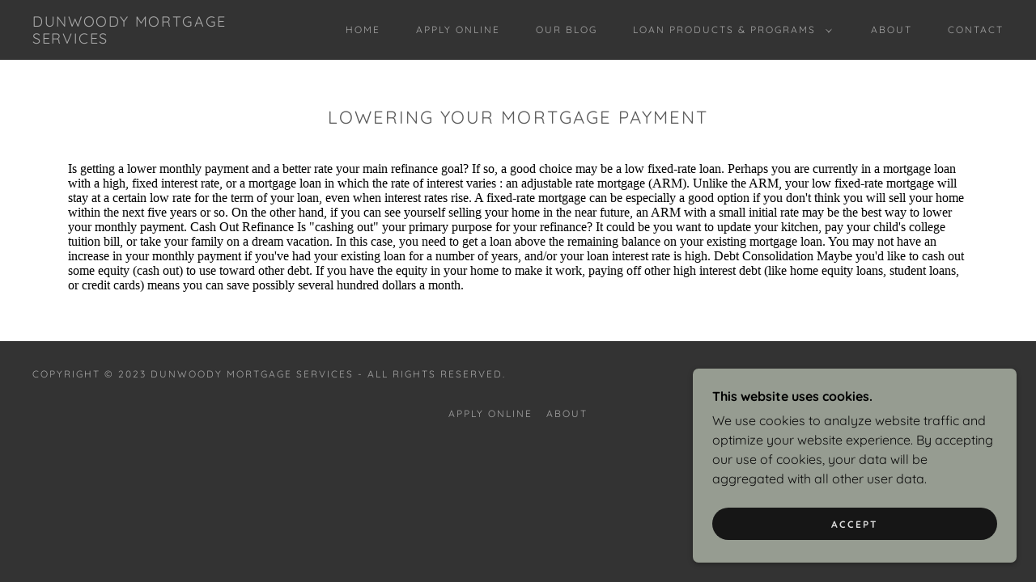

--- FILE ---
content_type: text/html;charset=utf-8
request_url: https://dunwoodymortgage.net/refinancing-options
body_size: 12785
content:
<!DOCTYPE html><html lang="en-US"><head><meta charSet="utf-8"/><meta http-equiv="X-UA-Compatible" content="IE=edge"/><meta name="viewport" content="width=device-width, initial-scale=1"/><title>Refinancing Options | Dunwoody Mortgage Services</title><meta name="author" content="Dunwoody Mortgage Services"/><meta name="generator" content="Starfield Technologies; Go Daddy Website Builder 8.0.0000"/><link rel="manifest" href="/manifest.webmanifest"/><link rel="apple-touch-icon" sizes="57x57" href="//img1.wsimg.com/isteam/ip/static/pwa-app/logo-default.png/:/rs=w:57,h:57,m"/><link rel="apple-touch-icon" sizes="60x60" href="//img1.wsimg.com/isteam/ip/static/pwa-app/logo-default.png/:/rs=w:60,h:60,m"/><link rel="apple-touch-icon" sizes="72x72" href="//img1.wsimg.com/isteam/ip/static/pwa-app/logo-default.png/:/rs=w:72,h:72,m"/><link rel="apple-touch-icon" sizes="114x114" href="//img1.wsimg.com/isteam/ip/static/pwa-app/logo-default.png/:/rs=w:114,h:114,m"/><link rel="apple-touch-icon" sizes="120x120" href="//img1.wsimg.com/isteam/ip/static/pwa-app/logo-default.png/:/rs=w:120,h:120,m"/><link rel="apple-touch-icon" sizes="144x144" href="//img1.wsimg.com/isteam/ip/static/pwa-app/logo-default.png/:/rs=w:144,h:144,m"/><link rel="apple-touch-icon" sizes="152x152" href="//img1.wsimg.com/isteam/ip/static/pwa-app/logo-default.png/:/rs=w:152,h:152,m"/><link rel="apple-touch-icon" sizes="180x180" href="//img1.wsimg.com/isteam/ip/static/pwa-app/logo-default.png/:/rs=w:180,h:180,m"/><meta property="og:url" content="https://dunwoodymortgage.net/refinancing-options"/>
<meta property="og:site_name" content="Dunwoody Mortgage Services"/>
<meta property="og:title" content="Dunwoody Mortgage Services"/>
<meta property="og:type" content="website"/>
<meta property="og:image" content="https://img1.wsimg.com/isteam/ip/c5aa87d2-b3a0-407e-ae78-1141cd54eece/blob-800e040.png"/>
<meta property="og:locale" content="en_US"/>
<meta name="twitter:card" content="summary"/>
<meta name="twitter:title" content="Dunwoody Mortgage Services"/>
<meta name="twitter:description" content="BEST MORTGAGE SERVICE AND PRICE FOR HOME PURCHASES/REFINANCES IN GEORGIA"/>
<meta name="twitter:image" content="https://img1.wsimg.com/isteam/ip/c5aa87d2-b3a0-407e-ae78-1141cd54eece/blob-800e040.png"/>
<meta name="twitter:image:alt" content="Dunwoody Mortgage Services"/>
<meta name="theme-color" content="#969c91"/><style data-inline-fonts>/* vietnamese */
@font-face {
  font-family: 'Muli';
  font-style: normal;
  font-weight: 400;
  font-display: swap;
  src: url(https://img1.wsimg.com/gfonts/s/muli/v34/7Aulp_0qiz-aVz7u3PJLcUMYOFnOkEk40eiNxw.woff2) format('woff2');
  unicode-range: U+0102-0103, U+0110-0111, U+0128-0129, U+0168-0169, U+01A0-01A1, U+01AF-01B0, U+0300-0301, U+0303-0304, U+0308-0309, U+0323, U+0329, U+1EA0-1EF9, U+20AB;
}
/* latin-ext */
@font-face {
  font-family: 'Muli';
  font-style: normal;
  font-weight: 400;
  font-display: swap;
  src: url(https://img1.wsimg.com/gfonts/s/muli/v34/7Aulp_0qiz-aVz7u3PJLcUMYOFnOkEk50eiNxw.woff2) format('woff2');
  unicode-range: U+0100-02BA, U+02BD-02C5, U+02C7-02CC, U+02CE-02D7, U+02DD-02FF, U+0304, U+0308, U+0329, U+1D00-1DBF, U+1E00-1E9F, U+1EF2-1EFF, U+2020, U+20A0-20AB, U+20AD-20C0, U+2113, U+2C60-2C7F, U+A720-A7FF;
}
/* latin */
@font-face {
  font-family: 'Muli';
  font-style: normal;
  font-weight: 400;
  font-display: swap;
  src: url(https://img1.wsimg.com/gfonts/s/muli/v34/7Aulp_0qiz-aVz7u3PJLcUMYOFnOkEk30eg.woff2) format('woff2');
  unicode-range: U+0000-00FF, U+0131, U+0152-0153, U+02BB-02BC, U+02C6, U+02DA, U+02DC, U+0304, U+0308, U+0329, U+2000-206F, U+20AC, U+2122, U+2191, U+2193, U+2212, U+2215, U+FEFF, U+FFFD;
}

/* vietnamese */
@font-face {
  font-family: 'Quicksand';
  font-style: normal;
  font-weight: 400;
  font-display: swap;
  src: url(https://img1.wsimg.com/gfonts/s/quicksand/v37/6xKtdSZaM9iE8KbpRA_hJFQNcOM.woff2) format('woff2');
  unicode-range: U+0102-0103, U+0110-0111, U+0128-0129, U+0168-0169, U+01A0-01A1, U+01AF-01B0, U+0300-0301, U+0303-0304, U+0308-0309, U+0323, U+0329, U+1EA0-1EF9, U+20AB;
}
/* latin-ext */
@font-face {
  font-family: 'Quicksand';
  font-style: normal;
  font-weight: 400;
  font-display: swap;
  src: url(https://img1.wsimg.com/gfonts/s/quicksand/v37/6xKtdSZaM9iE8KbpRA_hJVQNcOM.woff2) format('woff2');
  unicode-range: U+0100-02BA, U+02BD-02C5, U+02C7-02CC, U+02CE-02D7, U+02DD-02FF, U+0304, U+0308, U+0329, U+1D00-1DBF, U+1E00-1E9F, U+1EF2-1EFF, U+2020, U+20A0-20AB, U+20AD-20C0, U+2113, U+2C60-2C7F, U+A720-A7FF;
}
/* latin */
@font-face {
  font-family: 'Quicksand';
  font-style: normal;
  font-weight: 400;
  font-display: swap;
  src: url(https://img1.wsimg.com/gfonts/s/quicksand/v37/6xKtdSZaM9iE8KbpRA_hK1QN.woff2) format('woff2');
  unicode-range: U+0000-00FF, U+0131, U+0152-0153, U+02BB-02BC, U+02C6, U+02DA, U+02DC, U+0304, U+0308, U+0329, U+2000-206F, U+20AC, U+2122, U+2191, U+2193, U+2212, U+2215, U+FEFF, U+FFFD;
}
/* vietnamese */
@font-face {
  font-family: 'Quicksand';
  font-style: normal;
  font-weight: 700;
  font-display: swap;
  src: url(https://img1.wsimg.com/gfonts/s/quicksand/v37/6xKtdSZaM9iE8KbpRA_hJFQNcOM.woff2) format('woff2');
  unicode-range: U+0102-0103, U+0110-0111, U+0128-0129, U+0168-0169, U+01A0-01A1, U+01AF-01B0, U+0300-0301, U+0303-0304, U+0308-0309, U+0323, U+0329, U+1EA0-1EF9, U+20AB;
}
/* latin-ext */
@font-face {
  font-family: 'Quicksand';
  font-style: normal;
  font-weight: 700;
  font-display: swap;
  src: url(https://img1.wsimg.com/gfonts/s/quicksand/v37/6xKtdSZaM9iE8KbpRA_hJVQNcOM.woff2) format('woff2');
  unicode-range: U+0100-02BA, U+02BD-02C5, U+02C7-02CC, U+02CE-02D7, U+02DD-02FF, U+0304, U+0308, U+0329, U+1D00-1DBF, U+1E00-1E9F, U+1EF2-1EFF, U+2020, U+20A0-20AB, U+20AD-20C0, U+2113, U+2C60-2C7F, U+A720-A7FF;
}
/* latin */
@font-face {
  font-family: 'Quicksand';
  font-style: normal;
  font-weight: 700;
  font-display: swap;
  src: url(https://img1.wsimg.com/gfonts/s/quicksand/v37/6xKtdSZaM9iE8KbpRA_hK1QN.woff2) format('woff2');
  unicode-range: U+0000-00FF, U+0131, U+0152-0153, U+02BB-02BC, U+02C6, U+02DA, U+02DC, U+0304, U+0308, U+0329, U+2000-206F, U+20AC, U+2122, U+2191, U+2193, U+2212, U+2215, U+FEFF, U+FFFD;
}
</style><style>.x{-ms-text-size-adjust:100%;-webkit-text-size-adjust:100%;-webkit-tap-highlight-color:rgba(0,0,0,0);margin:0;box-sizing:border-box}.x *,.x :after,.x :before{box-sizing:inherit}.x-el a[href^="mailto:"]:not(.x-el),.x-el a[href^="tel:"]:not(.x-el){color:inherit;font-size:inherit;text-decoration:inherit}.x-el-article,.x-el-aside,.x-el-details,.x-el-figcaption,.x-el-figure,.x-el-footer,.x-el-header,.x-el-hgroup,.x-el-main,.x-el-menu,.x-el-nav,.x-el-section,.x-el-summary{display:block}.x-el-audio,.x-el-canvas,.x-el-progress,.x-el-video{display:inline-block;vertical-align:baseline}.x-el-audio:not([controls]){display:none;height:0}.x-el-template{display:none}.x-el-a{background-color:transparent;color:inherit}.x-el-a:active,.x-el-a:hover{outline:0}.x-el-abbr[title]{border-bottom:1px dotted}.x-el-b,.x-el-strong{font-weight:700}.x-el-dfn{font-style:italic}.x-el-mark{background:#ff0;color:#000}.x-el-small{font-size:80%}.x-el-sub,.x-el-sup{font-size:75%;line-height:0;position:relative;vertical-align:baseline}.x-el-sup{top:-.5em}.x-el-sub{bottom:-.25em}.x-el-img{vertical-align:middle;border:0}.x-el-svg:not(:root){overflow:hidden}.x-el-figure{margin:0}.x-el-hr{box-sizing:content-box;height:0}.x-el-pre{overflow:auto}.x-el-code,.x-el-kbd,.x-el-pre,.x-el-samp{font-family:monospace,monospace;font-size:1em}.x-el-button,.x-el-input,.x-el-optgroup,.x-el-select,.x-el-textarea{color:inherit;font:inherit;margin:0}.x-el-button{overflow:visible}.x-el-button,.x-el-select{text-transform:none}.x-el-button,.x-el-input[type=button],.x-el-input[type=reset],.x-el-input[type=submit]{-webkit-appearance:button;cursor:pointer}.x-el-button[disabled],.x-el-input[disabled]{cursor:default}.x-el-button::-moz-focus-inner,.x-el-input::-moz-focus-inner{border:0;padding:0}.x-el-input{line-height:normal}.x-el-input[type=checkbox],.x-el-input[type=radio]{box-sizing:border-box;padding:0}.x-el-input[type=number]::-webkit-inner-spin-button,.x-el-input[type=number]::-webkit-outer-spin-button{height:auto}.x-el-input[type=search]{-webkit-appearance:textfield;box-sizing:content-box}.x-el-input[type=search]::-webkit-search-cancel-button,.x-el-input[type=search]::-webkit-search-decoration{-webkit-appearance:none}.x-el-textarea{border:0}.x-el-fieldset{border:1px solid silver;margin:0 2px;padding:.35em .625em .75em}.x-el-legend{border:0;padding:0}.x-el-textarea{overflow:auto}.x-el-optgroup{font-weight:700}.x-el-table{border-collapse:collapse;border-spacing:0}.x-el-td,.x-el-th{padding:0}.x{-webkit-font-smoothing:antialiased}.x-el-hr{border:0}.x-el-fieldset,.x-el-input,.x-el-select,.x-el-textarea{margin-top:0;margin-bottom:0}.x-el-fieldset,.x-el-input[type=email],.x-el-input[type=text],.x-el-textarea{width:100%}.x-el-label{vertical-align:middle}.x-el-input{border-style:none;padding:.5em;vertical-align:middle}.x-el-select:not([multiple]){vertical-align:middle}.x-el-textarea{line-height:1.75;padding:.5em}.x-el.d-none{display:none!important}.sideline-footer{margin-top:auto}.disable-scroll{touch-action:none;overflow:hidden;position:fixed;max-width:100vw}@-webkit-keyframes loaderscale{0%{transform:scale(1);opacity:1}45%{transform:scale(.1);opacity:.7}80%{transform:scale(1);opacity:1}}@keyframes loaderscale{0%{transform:scale(1);opacity:1}45%{transform:scale(.1);opacity:.7}80%{transform:scale(1);opacity:1}}.x-loader svg{display:inline-block}.x-loader svg:first-child{-webkit-animation:loaderscale .75s cubic-bezier(.2,.68,.18,1.08) -.24s infinite;animation:loaderscale .75s cubic-bezier(.2,.68,.18,1.08) -.24s infinite}.x-loader svg:nth-child(2){-webkit-animation:loaderscale .75s cubic-bezier(.2,.68,.18,1.08) -.12s infinite;animation:loaderscale .75s cubic-bezier(.2,.68,.18,1.08) -.12s infinite}.x-loader svg:nth-child(3){-webkit-animation:loaderscale .75s cubic-bezier(.2,.68,.18,1.08) 0s infinite;animation:loaderscale .75s cubic-bezier(.2,.68,.18,1.08) 0s infinite}.x-icon>svg{transition:transform .33s ease-in-out}.x-icon>svg.rotate-90{transform:rotate(-90deg)}.x-icon>svg.rotate90{transform:rotate(90deg)}.x-icon>svg.rotate-180{transform:rotate(-180deg)}.x-icon>svg.rotate180{transform:rotate(180deg)}.x-rt ol,.x-rt ul{text-align:left}.x-rt p{margin:0}.mte-inline-block{display:inline-block}@media only screen and (min-device-width:1025px){:root select,_::-webkit-full-page-media,_:future{font-family:sans-serif!important}}

</style>
<style>/*
Copyright 2016 The Muli Project Authors (contact@sansoxygen.com)

This Font Software is licensed under the SIL Open Font License, Version 1.1.
This license is copied below, and is also available with a FAQ at: http://scripts.sil.org/OFL

—————————————————————————————-
SIL OPEN FONT LICENSE Version 1.1 - 26 February 2007
—————————————————————————————-
*/

/*
Copyright 2011 The Quicksand Project Authors (https://github.com/andrew-paglinawan/QuicksandFamily), with Reserved Font Name Quicksand.

This Font Software is licensed under the SIL Open Font License, Version 1.1.
This license is copied below, and is also available with a FAQ at: http://scripts.sil.org/OFL

—————————————————————————————-
SIL OPEN FONT LICENSE Version 1.1 - 26 February 2007
—————————————————————————————-
*/
</style>
<style data-glamor="cxs-default-sheet">.x .c1-1{letter-spacing:normal}.x .c1-2{text-transform:none}.x .c1-3{background-color:rgb(255, 255, 255)}.x .c1-4{width:100%}.x .c1-5 > div{position:relative}.x .c1-6 > div{overflow:hidden}.x .c1-7 > div{margin-top:auto}.x .c1-8 > div{margin-right:auto}.x .c1-9 > div{margin-bottom:auto}.x .c1-a > div{margin-left:auto}.x .c1-b{font-family:Quicksand, sans-serif}.x .c1-c{font-size:16px}.x .c1-h{padding-top:56px}.x .c1-i{padding-bottom:56px}.x .c1-j{padding:0px !important}.x .c1-m{display:none}.x .c1-o{margin-left:auto}.x .c1-p{margin-right:auto}.x .c1-q{padding-left:24px}.x .c1-r{padding-right:24px}.x .c1-s{max-width:100%}.x .c1-t{position:relative}.x .c1-u{background-color:rgb(51, 51, 51)}.x .c1-v{padding-top:16px}.x .c1-w{padding-bottom:16px}.x .c1-x{margin-bottom:0px}.x .c1-13{display:flex}.x .c1-14{justify-content:space-between}.x .c1-15{align-items:center}.x .c1-16{padding-left:16px}.x .c1-17{padding-right:16px}.x .c1-18{text-align:left}.x .c1-19{padding-right:32px}.x .c1-1a{flex-shrink:0}.x .c1-1b{flex-basis:30%}.x .c1-1c{flex-grow:0}.x .c1-1d{justify-content:left}.x .c1-1e{display:inline-block}.x .c1-1f{font-family:'Muli', sans-serif}.x .c1-1k{letter-spacing:inherit}.x .c1-1l{text-transform:inherit}.x .c1-1m{text-decoration:none}.x .c1-1n{word-wrap:break-word}.x .c1-1o{overflow-wrap:break-word}.x .c1-1p{display:inline}.x .c1-1q{cursor:pointer}.x .c1-1r{border-top:0px}.x .c1-1s{border-right:0px}.x .c1-1t{border-bottom:0px}.x .c1-1u{border-left:0px}.x .c1-1v{color:rgb(150, 156, 145)}.x .c1-1w{font-weight:inherit}.x .c1-1x:hover{color:rgb(186, 193, 180)}.x .c1-1y:active{color:rgb(213, 221, 206)}.x .c1-1z{letter-spacing:0.091em}.x .c1-20{text-transform:uppercase}.x .c1-21{line-height:1.2}.x .c1-22{margin-left:0}.x .c1-23{margin-right:0}.x .c1-24{margin-top:0}.x .c1-25{color:rgb(169, 169, 169)}.x .c1-26{font-size:18px}.x .c1-27{font-weight:400}.x .c1-2c{word-wrap:normal !important}.x .c1-2d{overflow-wrap:normal !important}.x .c1-2e{visibility:hidden}.x .c1-2f{position:absolute}.x .c1-2g{width:auto}.x .c1-2h{overflow:visible}.x .c1-2i{left:0px}.x .c1-2j{font-size:27px}.x .c1-2o{font-size:24px}.x .c1-2t{height:inherit}.x .c1-2u{justify-content:flex-end}.x .c1-2v{flex-basis:auto}.x .c1-2w{flex-grow:1}.x .c1-2x{line-height:24px}.x .c1-2y{-webkit-margin-before:0}.x .c1-2z{-webkit-margin-after:0}.x .c1-30{-webkit-padding-start:0}.x .c1-31{padding-top:0}.x .c1-32{padding-right:0}.x .c1-33{padding-bottom:0}.x .c1-34{padding-left:0}.x .c1-35{color:rgb(164, 164, 164)}.x .c1-36{margin-bottom:none}.x .c1-37{list-style:none}.x .c1-38{vertical-align:top}.x .c1-39{padding-left:32px}.x .c1-3a{white-space:nowrap}.x .c1-3b:first-child{margin-left:0}.x .c1-3c:first-child{padding-left:0}.x .c1-3d{letter-spacing:0.167em}.x .c1-3e{margin-left:-6px}.x .c1-3f{margin-right:-6px}.x .c1-3g{margin-top:-6px}.x .c1-3h{margin-bottom:-6px}.x .c1-3i{padding-left:6px}.x .c1-3j{padding-right:6px}.x .c1-3k{padding-top:6px}.x .c1-3l{padding-bottom:6px}.x .c1-3m{font-size:12px}.x .c1-3n:before{content:""}.x .c1-3o:before{margin-right:0.5em}.x .c1-3p:before{display:inline-block}.x .c1-3q:before{height:1px}.x .c1-3r:before{width:0.5em}.x .c1-3s:before{background-color:rgb(247, 247, 247)}.x .c1-3t:before{transition:inherit}.x .c1-3u:before{vertical-align:middle}.x .c1-3v:before{opacity:0}.x .c1-3w:active{color:rgb(150, 156, 145)}.x .c1-41{color:inherit}.x .c1-42{transition:transform .33s ease-in-out}.x .c1-43{transform:rotate(0deg)}.x .c1-44{vertical-align:middle}.x .c1-45{height:10px}.x .c1-46{top:1px}.x .c1-47{margin-left:4px}.x .c1-48{border-radius:0px}.x .c1-49{box-shadow:0 3px 6px 3px rgba(0,0,0,0.24)}.x .c1-4a{top:32px}.x .c1-4b{max-height:45vh}.x .c1-4c{overflow-y:auto}.x .c1-4d{z-index:1003}.x .c1-4g{display:block}.x .c1-4h:last-child{margin-bottom:0}.x .c1-4i{padding-top:4px}.x .c1-4j{padding-bottom:4px}.x .c1-4k{color:#aaa}.x .c1-4l{font-size:14px}.x .c1-4m:hover{color:#EEE}.x .c1-4r{font-weight:700}.x .c1-4s{right:0px}.x .c1-4t{margin-top:8px}.x .c1-4u{margin-bottom:8px}.x .c1-4v{line-height:1.5}.x .c1-4w{cursor:default}.x .c1-4x{margin-left:24px}.x .c1-4z{box-sizing:border-box}.x .c1-50{flex-direction:row}.x .c1-51{flex-wrap:nowrap}.x .c1-52{margin-right:-0px}.x .c1-53{margin-bottom:-0px}.x .c1-54{margin-left:-0px}.x .c1-55{justify-content:flex-start}.x .c1-5a{flex-basis:10%}.x .c1-5b{max-width:none}.x .c1-5c{padding-right:0px}.x .c1-5d{padding-bottom:0px}.x .c1-5e{padding-left:0px}.x .c1-5j{color:rgb(247, 247, 247)}.x .c1-5k:hover{color:rgb(150, 156, 145)}.x .c1-5l{flex-shrink:1}.x .c1-5m{flex-basis:80%}.x .c1-5n{max-width:80%}.x .c1-5o{text-align:center}.x .c1-5p{word-break:break-word}.x .c1-5q{max-width:10%}.x .c1-5r{position:fixed}.x .c1-5s{top:0px}.x .c1-5t{width:88%}.x .c1-5u{height:100%}.x .c1-5v{z-index:10002}.x .c1-5w{-webkit-overflow-scrolling:touch}.x .c1-5x{transform:translateX(-249vw)}.x .c1-5y{overscroll-behavior:contain}.x .c1-5z{box-shadow:0 2px 6px 0px rgba(0,0,0,0.2)}.x .c1-60{transition:transform .3s ease-in-out}.x .c1-61{overflow:hidden}.x .c1-62{flex-direction:column}.x .c1-63{line-height:1.3em}.x .c1-64{font-style:normal}.x .c1-65{top:15px}.x .c1-66{right:15px}.x .c1-67{font-size:28px}.x .c1-6c{overflow-x:hidden}.x .c1-6d{overscroll-behavior:none}.x .c1-6i{margin-bottom:32px}.x .c1-6j > :not(:first-child){margin-top:16px}.x .c1-6k{border-color:rgba(76, 76, 76, 0.5)}.x .c1-6l{border-bottom-width:0px}.x .c1-6m{border-bottom-style:solid}.x .c1-6n:last-child{border-bottom:0}.x .c1-6o{min-width:200px}.x .c1-6p{justify-content:initial}.x .c1-6q:hover:before{background-color:#EEE}.x .c1-6r:active{color:#EEE}.x .c1-6s:active{font-weight:700}.x .c1-6u{margin-left:8px}.x .c1-6v{pointer-events:none}.x .c1-6w:last-child{padding-bottom:24px}.x .c1-6x{padding-top:8px}.x .c1-6y{padding-bottom:8px}.x .c1-6z{padding-left:40px}.x .c1-70{line-height:1.4}.x .c1-71{margin-bottom:40px}.x .c1-72{font-size:22px}.x .c1-73{color:rgb(89, 89, 89)}.x .c1-7a{font-size:unset}.x .c1-7b{font-family:unset}.x .c1-7c{letter-spacing:unset}.x .c1-7d{text-transform:unset}.x .c1-7e{flex-wrap:wrap}.x .c1-7f{margin-right:-12px}.x .c1-7g{margin-left:-12px}.x .c1-7i{flex-basis:0%}.x .c1-7j{padding-right:12px}.x .c1-7k{padding-left:12px}.x .c1-7o{padding-top:32px}.x .c1-7p{padding-bottom:32px}.x .c1-7q{padding-right:40px}.x .c1-7r{min-width:100%}.x .c1-7s{flex-grow:3}.x .c1-7t{flex-basis:100%}.x .c1-7x{font-size:inherit !important}.x .c1-7y{line-height:inherit}.x .c1-7z{font-style:italic}.x .c1-80{text-decoration:line-through}.x .c1-81{text-decoration:underline}.x .c1-82{margin-top:24px}.x .c1-85{list-style-type:none}.x .c1-86{[object -object]:0px}.x .c1-88{padding-left:8px}.x .c1-89{padding-right:8px}.x .c1-8c{right:0px}.x .c1-8d{z-index:10000}.x .c1-8e{height:auto}.x .c1-8f{background-color:rgb(150, 156, 145)}.x .c1-8g{transition:all 1s ease-in}.x .c1-8h{box-shadow:0 2px 6px 0px rgba(0,0,0,0.3)}.x .c1-8i{contain:content}.x .c1-8j{bottom:-500px}.x .c1-8k{padding-top:24px}.x .c1-8l{padding-bottom:24px}.x .c1-8t{line-height:1.25}.x .c1-8u{color:rgb(0, 0, 0)}.x .c1-8v{max-height:300px}.x .c1-8w{color:rgb(13, 13, 13)}.x .c1-8y{letter-spacing:2px}.x .c1-8z{justify-content:center}.x .c1-90{margin-bottom:4px}.x .c1-91{flex-basis:50%}.x .c1-92{border-style:none}.x .c1-93{min-height:40px}.x .c1-94{border-radius:48px}.x .c1-95{color:rgb(219, 219, 219)}.x .c1-96{background-color:rgb(22, 22, 22)}.x .c1-97{text-shadow:none}.x .c1-98:nth-child(2){margin-left:24px}.x .c1-99:hover{background-color:rgb(0, 0, 0)}</style>
<style data-glamor="cxs-xs-sheet">@media (max-width: 767px){.x .c1-k{padding-top:40px}}@media (max-width: 767px){.x .c1-l{padding-bottom:40px}}@media (max-width: 767px){.x .c1-1g{width:100%}}@media (max-width: 767px){.x .c1-1h{display:flex}}@media (max-width: 767px){.x .c1-1i{justify-content:center}}@media (max-width: 767px){.x .c1-87{flex-direction:column}}@media (max-width: 767px){.x .c1-8a{padding-top:4px}}@media (max-width: 767px){.x .c1-8b{padding-bottom:4px}}</style>
<style data-glamor="cxs-sm-sheet">@media (min-width: 768px){.x .c1-d{font-size:16px}}@media (min-width: 768px) and (max-width: 1023px){.x .c1-1j{width:100%}}@media (min-width: 768px){.x .c1-28{font-size:18px}}@media (min-width: 768px){.x .c1-2k{font-size:32px}}@media (min-width: 768px){.x .c1-2p{font-size:25px}}@media (min-width: 768px){.x .c1-3x{font-size:12px}}@media (min-width: 768px) and (max-width: 1023px){.x .c1-4f{right:0px}}@media (min-width: 768px){.x .c1-4n{font-size:14px}}@media (min-width: 768px){.x .c1-56{margin-top:0}}@media (min-width: 768px){.x .c1-57{margin-right:-24px}}@media (min-width: 768px){.x .c1-58{margin-bottom:-48px}}@media (min-width: 768px){.x .c1-59{margin-left:-24px}}@media (min-width: 768px){.x .c1-5f{padding-top:0}}@media (min-width: 768px){.x .c1-5g{padding-right:24px}}@media (min-width: 768px){.x .c1-5h{padding-bottom:48px}}@media (min-width: 768px){.x .c1-5i{padding-left:24px}}@media (min-width: 768px){.x .c1-68{font-size:30px}}@media (min-width: 768px){.x .c1-6e{width:100%}}@media (min-width: 768px){.x .c1-74{font-size:22px}}@media (min-width: 768px){.x .c1-7h{margin-bottom:0}}@media (min-width: 768px){.x .c1-7l{padding-bottom:0}}@media (min-width: 768px){.x .c1-8m{width:400px}}@media (min-width: 768px){.x .c1-8n{max-height:500px}}@media (min-width: 768px){.x .c1-8o{border-radius:7px}}@media (min-width: 768px){.x .c1-8p{margin-top:24px}}@media (min-width: 768px){.x .c1-8q{margin-right:24px}}@media (min-width: 768px){.x .c1-8r{margin-bottom:24px}}@media (min-width: 768px){.x .c1-8s{margin-left:24px}}@media (min-width: 768px){.x .c1-8x{max-height:200px}}@media (min-width: 768px){.x .c1-9a{width:auto}}</style>
<style data-glamor="cxs-md-sheet">@media (min-width: 1024px){.x .c1-e{font-size:16px}}@media (min-width: 1024px){.x .c1-n{display:block}}@media (min-width: 1024px){.x .c1-y{padding-top:0px}}@media (min-width: 1024px){.x .c1-z{padding-bottom:0px}}@media (min-width: 1024px){.x .c1-10{margin-bottom:0px}}@media (min-width: 1024px){.x .c1-11{display:flex}}@media (min-width: 1024px){.x .c1-12{flex-direction:column}}@media (min-width: 1024px){.x .c1-29{font-size:18px}}@media (min-width: 1024px){.x .c1-2l{font-size:32px}}@media (min-width: 1024px){.x .c1-2q{font-size:25px}}@media (min-width: 1024px){.x .c1-3y{font-size:12px}}@media (min-width: 1024px) and (max-width: 1279px){.x .c1-4e{right:0px}}@media (min-width: 1024px){.x .c1-4o{font-size:14px}}@media (min-width: 1024px){.x .c1-4y{display:none}}@media (min-width: 1024px){.x .c1-69{font-size:30px}}@media (min-width: 1024px){.x .c1-6f{width:984px}}@media (min-width: 1024px){.x .c1-6t{min-width:initial}}@media (min-width: 1024px){.x .c1-75{text-align:center}}@media (min-width: 1024px){.x .c1-76{margin-left:auto}}@media (min-width: 1024px){.x .c1-77{font-size:22px}}@media (min-width: 1024px){.x .c1-7m{flex-basis:125%}}@media (min-width: 1024px){.x .c1-7n{max-width:125%}}@media (min-width: 1024px){.x .c1-7u{flex-basis:0%}}@media (min-width: 1024px){.x .c1-7v{max-width:none}}@media (min-width: 1024px){.x .c1-7w{text-align:left}}@media (min-width: 1024px){.x .c1-83{text-align:right}}@media (min-width: 1024px){.x .c1-84{margin-top:0}}</style>
<style data-glamor="cxs-lg-sheet">@media (min-width: 1280px){.x .c1-f{font-size:16px}}@media (min-width: 1280px){.x .c1-2a{font-size:18px}}@media (min-width: 1280px){.x .c1-2m{font-size:37px}}@media (min-width: 1280px){.x .c1-2r{font-size:27px}}@media (min-width: 1280px){.x .c1-3z{font-size:12px}}@media (min-width: 1280px){.x .c1-4p{font-size:14px}}@media (min-width: 1280px){.x .c1-6a{font-size:32px}}@media (min-width: 1280px){.x .c1-6g{width:1160px}}@media (min-width: 1280px){.x .c1-78{font-size:22px}}</style>
<style data-glamor="cxs-xl-sheet">@media (min-width: 1536px){.x .c1-g{font-size:18px}}@media (min-width: 1536px){.x .c1-2b{font-size:20px}}@media (min-width: 1536px){.x .c1-2n{font-size:40px}}@media (min-width: 1536px){.x .c1-2s{font-size:30px}}@media (min-width: 1536px){.x .c1-40{font-size:14px}}@media (min-width: 1536px){.x .c1-4q{font-size:16px}}@media (min-width: 1536px){.x .c1-6b{font-size:36px}}@media (min-width: 1536px){.x .c1-6h{width:1280px}}@media (min-width: 1536px){.x .c1-79{font-size:24px}}</style>
<style>.page-inner { background-color: rgb(51, 51, 51); min-height: 100vh; }</style>
<script>"use strict";

if ('serviceWorker' in navigator) {
  window.addEventListener('load', function () {
    navigator.serviceWorker.register('/sw.js');
  });
}</script></head>
<body class="x  x-fonts-muli"><div id="layout-c-5-aa-87-d-2-b-3-a-0-407-e-ae-78-1141-cd-54-eece" class="layout layout-layout layout-layout-layout-24 locale-en-US lang-en"><div data-ux="Page" id="page-38524" class="x-el x-el-div x-el c1-1 c1-2 c1-3 c1-4 c1-5 c1-6 c1-7 c1-8 c1-9 c1-a c1-b c1-c c1-d c1-e c1-f c1-g c1-1 c1-2 c1-b c1-c c1-d c1-e c1-f c1-g"><div data-ux="Block" class="x-el x-el-div page-inner c1-1 c1-2 c1-b c1-c c1-d c1-e c1-f c1-g"><div id="1902d073-3d8c-48a7-a95d-9f2f3ec7d2d2" class="widget widget-header widget-header-header-9"><div data-ux="Header" role="main" data-aid="HEADER_WIDGET" id="n-38525" class="x-el x-el-div x-el x-el c1-1 c1-2 c1-b c1-c c1-d c1-e c1-f c1-g c1-1 c1-2 c1-3 c1-b c1-c c1-d c1-e c1-f c1-g c1-1 c1-2 c1-b c1-c c1-d c1-e c1-f c1-g"><div> <section data-ux="Section" data-aid="HEADER_SECTION" class="x-el x-el-section c1-1 c1-2 c1-3 c1-h c1-i c1-j c1-b c1-c c1-k c1-l c1-d c1-e c1-f c1-g"><div data-ux="Block" class="x-el x-el-div c1-1 c1-2 c1-m c1-b c1-c c1-d c1-n c1-e c1-f c1-g"></div><div data-ux="Block" class="x-el x-el-div c1-1 c1-2 c1-b c1-c c1-d c1-e c1-f c1-g"></div><div data-ux="Block" class="x-el x-el-div c1-1 c1-2 c1-b c1-c c1-d c1-e c1-f c1-g"><nav data-ux="SectionContainer" class="x-el x-el-nav c1-1 c1-2 c1-o c1-p c1-q c1-r c1-s c1-t c1-u c1-v c1-w c1-x c1-b c1-c c1-d c1-y c1-z c1-10 c1-e c1-f c1-g"><div data-ux="Block" class="x-el x-el-div c1-1 c1-2 c1-m c1-b c1-c c1-d c1-11 c1-12 c1-e c1-f c1-g"><div data-ux="Block" id="nav-38530" class="x-el x-el-div c1-1 c1-2 c1-13 c1-14 c1-15 c1-16 c1-17 c1-b c1-c c1-d c1-e c1-f c1-g"><div data-ux="Block" class="x-el x-el-div c1-1 c1-2 c1-18 c1-19 c1-1a c1-v c1-w c1-1b c1-1c c1-b c1-c c1-d c1-e c1-f c1-g"><div data-ux="Block" class="x-el x-el-div c1-1 c1-2 c1-4 c1-13 c1-1d c1-18 c1-b c1-c c1-d c1-e c1-f c1-g"><div data-ux="Block" data-aid="HEADER_LOGO_RENDERED" class="x-el x-el-div c1-1e c1-1f c1-s c1-18 c1-c c1-1g c1-1h c1-1i c1-1j c1-d c1-e c1-f c1-g"><a rel="" role="link" aria-haspopup="menu" data-ux="Link" data-page="322c8f4d-3dc3-4fac-afac-3ffc32b787ff" title="Dunwoody Mortgage Services" href="/" data-typography="LinkAlpha" class="x-el x-el-a c1-1k c1-1l c1-1m c1-1n c1-1o c1-1p c1-1q c1-1r c1-1s c1-1t c1-1u c1-s c1-4 c1-b c1-1v c1-c c1-1w c1-1x c1-1y c1-d c1-e c1-f c1-g" data-tccl="ux2.HEADER.header9.Logo.Default.Link.Default.38531.click,click"><div data-ux="Block" id="logo-container-38532" class="x-el x-el-div c1-1 c1-2 c1-1e c1-4 c1-t c1-b c1-c c1-d c1-e c1-f c1-g"><h3 role="heading" aria-level="3" data-ux="LogoHeading" id="logo-text-38533" data-aid="HEADER_LOGO_TEXT_RENDERED" fontScaleMultiplier="0.8400000000000001" data-typography="LogoAlpha" data-font-scaled="true" class="x-el x-el-h3 c1-1z c1-20 c1-1n c1-1o c1-21 c1-22 c1-23 c1-24 c1-x c1-s c1-1e c1-b c1-25 c1-26 c1-27 c1-28 c1-29 c1-2a c1-2b">Dunwoody Mortgage Services</h3><span role="heading" aria-level="NaN" data-ux="scaler" data-size="xxlarge" data-scaler-id="scaler-logo-container-38532" aria-hidden="true" fontScaleMultiplier="0.8400000000000001" data-typography="LogoAlpha" data-font-scaled="true" class="x-el x-el-span c1-1z c1-20 c1-2c c1-2d c1-21 c1-22 c1-23 c1-24 c1-x c1-s c1-m c1-2e c1-2f c1-2g c1-2h c1-2i c1-2j c1-b c1-25 c1-27 c1-2k c1-2l c1-2m c1-2n">Dunwoody Mortgage Services</span><span role="heading" aria-level="NaN" data-ux="scaler" data-size="xlarge" data-scaler-id="scaler-logo-container-38532" aria-hidden="true" fontScaleMultiplier="0.8400000000000001" data-typography="LogoAlpha" data-font-scaled="true" class="x-el x-el-span c1-1z c1-20 c1-2c c1-2d c1-21 c1-22 c1-23 c1-24 c1-x c1-s c1-m c1-2e c1-2f c1-2g c1-2h c1-2i c1-2o c1-b c1-25 c1-27 c1-2p c1-2q c1-2r c1-2s">Dunwoody Mortgage Services</span><span role="heading" aria-level="NaN" data-ux="scaler" data-size="large" data-scaler-id="scaler-logo-container-38532" aria-hidden="true" fontScaleMultiplier="0.8400000000000001" data-typography="LogoAlpha" data-font-scaled="true" class="x-el x-el-span c1-1z c1-20 c1-2c c1-2d c1-21 c1-22 c1-23 c1-24 c1-x c1-s c1-m c1-2e c1-2f c1-2g c1-2h c1-2i c1-26 c1-b c1-25 c1-27 c1-28 c1-29 c1-2a c1-2b">Dunwoody Mortgage Services</span></div></a></div></div></div><div data-ux="Block" class="x-el x-el-div c1-1 c1-2 c1-2t c1-13 c1-2u c1-15 c1-v c1-w c1-2v c1-2w c1-b c1-c c1-d c1-e c1-f c1-g"><nav data-ux="Nav" data-aid="HEADER_NAV_RENDERED" role="navigation" class="x-el x-el-nav c1-1 c1-2 c1-s c1-2x c1-b c1-c c1-d c1-e c1-f c1-g"><ul data-ux="List" id="nav-38534" class="x-el x-el-ul c1-1 c1-2 c1-24 c1-x c1-22 c1-23 c1-2y c1-2z c1-30 c1-t c1-31 c1-32 c1-33 c1-34 c1-b c1-c c1-d c1-e c1-f c1-g"><li data-ux="ListItemInline" class="x-el x-el-li nav-item c1-1 c1-2 c1-35 c1-22 c1-36 c1-1e c1-37 c1-38 c1-39 c1-3a c1-t c1-2e c1-b c1-c c1-3b c1-3c c1-d c1-e c1-f c1-g"><a rel="" role="link" aria-haspopup="menu" data-ux="NavLink" target="" data-page="322c8f4d-3dc3-4fac-afac-3ffc32b787ff" data-edit-interactive="true" href="/" data-typography="NavAlpha" class="x-el x-el-a c1-3d c1-20 c1-1m c1-1n c1-1o c1-13 c1-1q c1-15 c1-3e c1-3f c1-3g c1-3h c1-3i c1-3j c1-3k c1-3l c1-b c1-25 c1-3m c1-27 c1-3n c1-3o c1-3p c1-3q c1-3r c1-3s c1-3t c1-3u c1-3v c1-1x c1-3w c1-3x c1-3y c1-3z c1-40" data-tccl="ux2.HEADER.header9.Nav.Default.Link.Default.38536.click,click">Home</a></li><li data-ux="ListItemInline" class="x-el x-el-li nav-item c1-1 c1-2 c1-35 c1-22 c1-36 c1-1e c1-37 c1-38 c1-39 c1-3a c1-t c1-2e c1-b c1-c c1-3b c1-3c c1-d c1-e c1-f c1-g"><a rel="noopener" role="link" aria-haspopup="true" data-ux="NavLink" target="_blank" data-page="161aa9d4-b231-43e0-b9ae-6c85d61082b4" data-edit-interactive="true" href="http://dms.zipforhome.com" data-typography="NavAlpha" class="x-el x-el-a c1-3d c1-20 c1-1m c1-1n c1-1o c1-13 c1-1q c1-15 c1-3e c1-3f c1-3g c1-3h c1-3i c1-3j c1-3k c1-3l c1-b c1-25 c1-3m c1-27 c1-3n c1-3o c1-3p c1-3q c1-3r c1-3s c1-3t c1-3u c1-3v c1-1x c1-3w c1-3x c1-3y c1-3z c1-40" data-tccl="ux2.HEADER.header9.Nav.Default.Link.Default.38537.click,click">Apply online</a></li><li data-ux="ListItemInline" class="x-el x-el-li nav-item c1-1 c1-2 c1-35 c1-22 c1-36 c1-1e c1-37 c1-38 c1-39 c1-3a c1-t c1-2e c1-b c1-c c1-3b c1-3c c1-d c1-e c1-f c1-g"><a rel="noopener" role="link" aria-haspopup="true" data-ux="NavLink" target="_blank" data-page="deadfcb1-6925-4aa1-bbb0-18b8efe1ba64" data-edit-interactive="true" href="https://themortgageblog.wordpress.com/" data-typography="NavAlpha" class="x-el x-el-a c1-3d c1-20 c1-1m c1-1n c1-1o c1-13 c1-1q c1-15 c1-3e c1-3f c1-3g c1-3h c1-3i c1-3j c1-3k c1-3l c1-b c1-25 c1-3m c1-27 c1-3n c1-3o c1-3p c1-3q c1-3r c1-3s c1-3t c1-3u c1-3v c1-1x c1-3w c1-3x c1-3y c1-3z c1-40" data-tccl="ux2.HEADER.header9.Nav.Default.Link.Default.38538.click,click">Our Blog</a></li><li data-ux="ListItemInline" class="x-el x-el-li nav-item c1-1 c1-2 c1-35 c1-22 c1-36 c1-1e c1-37 c1-38 c1-39 c1-3a c1-t c1-2e c1-b c1-c c1-3b c1-3c c1-d c1-e c1-f c1-g"><div data-ux="Element" id="bs-1" class="x-el x-el-div c1-1 c1-2 c1-b c1-c c1-d c1-e c1-f c1-g"><a rel="" role="button" aria-haspopup="menu" data-ux="NavLinkDropdown" data-toggle-ignore="true" id="38539" aria-expanded="false" data-aid="NAV_DROPDOWN" data-edit-interactive="true" href="#" data-typography="NavAlpha" class="x-el x-el-a c1-3d c1-20 c1-1m c1-1n c1-1o c1-13 c1-1q c1-15 c1-b c1-25 c1-3m c1-27 c1-3n c1-3o c1-3p c1-3q c1-3r c1-3s c1-3t c1-3u c1-3v c1-1x c1-3w c1-3x c1-3y c1-3z c1-40" data-tccl="ux2.HEADER.header9.Nav.Default.Link.Dropdown.38540.click,click"><div style="pointer-events:none;display:flex;align-items:center" data-aid="NAV_DROPDOWN"><span style="margin-right:4px">Loan Products &amp; Programs</span><svg viewBox="0 0 24 24" fill="currentColor" width="16" height="16" data-ux="NavIcon" class="x-el x-el-svg c1-1 c1-2 c1-41 c1-1e c1-42 c1-43 c1-44 c1-t c1-1q c1-45 c1-46 c1-47 c1-b c1-3m c1-3x c1-3y c1-3z c1-40"><path fill="none" stroke="currentColor" stroke-linecap="square" stroke-width="1.5" d="M11.765 15.765l.242.242-.242-.242-.258.242.258-.242zm0 0L20.014 8l-8.25 7.765L4 8l7.765 7.765z"></path></svg></div></a></div><ul data-ux="NavDropdown" role="menu" id="0c198661-3464-4cb5-9c00-ddfd883dc9dc-nav-38534-toggleId" class="x-el x-el-ul c1-1 c1-2 c1-48 c1-49 c1-u c1-v c1-w c1-q c1-r c1-2f c1-4a c1-3a c1-4b c1-4c c1-m c1-4d c1-b c1-c c1-4e c1-4f c1-d c1-e c1-f c1-g"><li data-ux="ListItem" role="menuitem" class="x-el x-el-li c1-1 c1-2 c1-35 c1-x c1-4g c1-18 c1-b c1-c c1-4h c1-d c1-e c1-f c1-g"><a rel="" role="link" aria-haspopup="false" data-ux="NavMenuLink" target="" data-page="5d92084c-f050-4ff3-b0ed-1984f66ce7af" data-edit-interactive="true" aria-labelledby="0c198661-3464-4cb5-9c00-ddfd883dc9dc-nav-38534-toggleId" href="/fixed-rate-mortgages" data-typography="SubNavAlpha" class="x-el x-el-a c1-1 c1-2 c1-1m c1-1n c1-1o c1-1e c1-1q c1-4i c1-4j c1-b c1-4k c1-4l c1-27 c1-4m c1-3w c1-4n c1-4o c1-4p c1-4q" data-tccl="ux2.HEADER.header9.Nav.Menu.Link.Default.38541.click,click">Fixed Rate Mortgages</a></li><li data-ux="ListItem" role="menuitem" class="x-el x-el-li c1-1 c1-2 c1-35 c1-x c1-4g c1-18 c1-b c1-c c1-4h c1-d c1-e c1-f c1-g"><a rel="" role="link" aria-haspopup="false" data-ux="NavMenuLinkActive" target="" data-page="f7f69896-d664-4281-b363-a4d94b48b705" data-edit-interactive="true" aria-labelledby="0c198661-3464-4cb5-9c00-ddfd883dc9dc-nav-38534-toggleId" href="/refinancing-options" data-typography="SubNavAlpha" class="x-el x-el-a c1-1 c1-2 c1-1m c1-1n c1-1o c1-1e c1-1q c1-4i c1-4j c1-b c1-1v c1-4l c1-4r c1-1x c1-3w c1-4n c1-4o c1-4p c1-4q" data-tccl="ux2.HEADER.header9.Nav.Menu.Link.Active.38542.click,click">Refinancing Options</a></li><li data-ux="ListItem" role="menuitem" class="x-el x-el-li c1-1 c1-2 c1-35 c1-x c1-4g c1-18 c1-b c1-c c1-4h c1-d c1-e c1-f c1-g"><a rel="" role="link" aria-haspopup="false" data-ux="NavMenuLink" target="" data-page="176d89ba-a714-40d6-b225-35c642f28cc9" data-edit-interactive="true" aria-labelledby="0c198661-3464-4cb5-9c00-ddfd883dc9dc-nav-38534-toggleId" href="/non-qualified-mortgages" data-typography="SubNavAlpha" class="x-el x-el-a c1-1 c1-2 c1-1m c1-1n c1-1o c1-1e c1-1q c1-4i c1-4j c1-b c1-4k c1-4l c1-27 c1-4m c1-3w c1-4n c1-4o c1-4p c1-4q" data-tccl="ux2.HEADER.header9.Nav.Menu.Link.Default.38543.click,click">Non-Qualified Mortgages</a></li><li data-ux="ListItem" role="menuitem" class="x-el x-el-li c1-1 c1-2 c1-35 c1-x c1-4g c1-18 c1-b c1-c c1-4h c1-d c1-e c1-f c1-g"><a rel="" role="link" aria-haspopup="false" data-ux="NavMenuLink" target="" data-page="85decdce-efed-4760-bd07-7d8b1090a1ec" data-edit-interactive="true" aria-labelledby="0c198661-3464-4cb5-9c00-ddfd883dc9dc-nav-38534-toggleId" href="/jumbo-mortgages" data-typography="SubNavAlpha" class="x-el x-el-a c1-1 c1-2 c1-1m c1-1n c1-1o c1-1e c1-1q c1-4i c1-4j c1-b c1-4k c1-4l c1-27 c1-4m c1-3w c1-4n c1-4o c1-4p c1-4q" data-tccl="ux2.HEADER.header9.Nav.Menu.Link.Default.38544.click,click">Jumbo Mortgages</a></li><li data-ux="ListItem" role="menuitem" class="x-el x-el-li c1-1 c1-2 c1-35 c1-x c1-4g c1-18 c1-b c1-c c1-4h c1-d c1-e c1-f c1-g"><a rel="" role="link" aria-haspopup="false" data-ux="NavMenuLink" target="" data-page="bfb5d21e-1fb0-4a27-9ec1-c6f13fd0f920" data-edit-interactive="true" aria-labelledby="0c198661-3464-4cb5-9c00-ddfd883dc9dc-nav-38534-toggleId" href="/adjustable-rate-mortgages" data-typography="SubNavAlpha" class="x-el x-el-a c1-1 c1-2 c1-1m c1-1n c1-1o c1-1e c1-1q c1-4i c1-4j c1-b c1-4k c1-4l c1-27 c1-4m c1-3w c1-4n c1-4o c1-4p c1-4q" data-tccl="ux2.HEADER.header9.Nav.Menu.Link.Default.38545.click,click">Adjustable Rate Mortgages</a></li><li data-ux="ListItem" role="menuitem" class="x-el x-el-li c1-1 c1-2 c1-35 c1-x c1-4g c1-18 c1-b c1-c c1-4h c1-d c1-e c1-f c1-g"><a rel="" role="link" aria-haspopup="false" data-ux="NavMenuLink" target="" data-page="d202b67f-e35c-4b80-8f3e-c9a3eea70b31" data-edit-interactive="true" aria-labelledby="0c198661-3464-4cb5-9c00-ddfd883dc9dc-nav-38534-toggleId" href="/fha" data-typography="SubNavAlpha" class="x-el x-el-a c1-1 c1-2 c1-1m c1-1n c1-1o c1-1e c1-1q c1-4i c1-4j c1-b c1-4k c1-4l c1-27 c1-4m c1-3w c1-4n c1-4o c1-4p c1-4q" data-tccl="ux2.HEADER.header9.Nav.Menu.Link.Default.38546.click,click">FHA</a></li><li data-ux="ListItem" role="menuitem" class="x-el x-el-li c1-1 c1-2 c1-35 c1-x c1-4g c1-18 c1-b c1-c c1-4h c1-d c1-e c1-f c1-g"><a rel="" role="link" aria-haspopup="false" data-ux="NavMenuLink" target="" data-page="c0746e92-17c5-4ab1-a1db-9bfc18f5141e" data-edit-interactive="true" aria-labelledby="0c198661-3464-4cb5-9c00-ddfd883dc9dc-nav-38534-toggleId" href="/va" data-typography="SubNavAlpha" class="x-el x-el-a c1-1 c1-2 c1-1m c1-1n c1-1o c1-1e c1-1q c1-4i c1-4j c1-b c1-4k c1-4l c1-27 c1-4m c1-3w c1-4n c1-4o c1-4p c1-4q" data-tccl="ux2.HEADER.header9.Nav.Menu.Link.Default.38547.click,click">VA</a></li></ul></li><li data-ux="ListItemInline" class="x-el x-el-li nav-item c1-1 c1-2 c1-35 c1-22 c1-36 c1-1e c1-37 c1-38 c1-39 c1-3a c1-t c1-2e c1-b c1-c c1-3b c1-3c c1-d c1-e c1-f c1-g"><a rel="" role="link" aria-haspopup="false" data-ux="NavLink" target="" data-page="320f9710-789e-46ba-8f99-f365356a8e89" data-edit-interactive="true" href="/about" data-typography="NavAlpha" class="x-el x-el-a c1-3d c1-20 c1-1m c1-1n c1-1o c1-13 c1-1q c1-15 c1-3e c1-3f c1-3g c1-3h c1-3i c1-3j c1-3k c1-3l c1-b c1-25 c1-3m c1-27 c1-3n c1-3o c1-3p c1-3q c1-3r c1-3s c1-3t c1-3u c1-3v c1-1x c1-3w c1-3x c1-3y c1-3z c1-40" data-tccl="ux2.HEADER.header9.Nav.Default.Link.Default.38548.click,click">About</a></li><li data-ux="ListItemInline" class="x-el x-el-li nav-item c1-1 c1-2 c1-35 c1-22 c1-36 c1-1e c1-37 c1-38 c1-39 c1-3a c1-t c1-2e c1-b c1-c c1-3b c1-3c c1-d c1-e c1-f c1-g"><a rel="" role="link" aria-haspopup="false" data-ux="NavLink" target="" data-page="f39be4db-37d8-4360-ba12-f978324f4e6e" data-edit-interactive="true" href="/contact" data-typography="NavAlpha" class="x-el x-el-a c1-3d c1-20 c1-1m c1-1n c1-1o c1-13 c1-1q c1-15 c1-3e c1-3f c1-3g c1-3h c1-3i c1-3j c1-3k c1-3l c1-b c1-25 c1-3m c1-27 c1-3n c1-3o c1-3p c1-3q c1-3r c1-3s c1-3t c1-3u c1-3v c1-1x c1-3w c1-3x c1-3y c1-3z c1-40" data-tccl="ux2.HEADER.header9.Nav.Default.Link.Default.38549.click,click">Contact</a></li><li data-ux="ListItemInline" class="x-el x-el-li nav-item c1-1 c1-2 c1-35 c1-22 c1-36 c1-1e c1-37 c1-38 c1-39 c1-3a c1-t c1-2e c1-b c1-c c1-3b c1-3c c1-d c1-e c1-f c1-g"><div data-ux="Element" id="bs-2" class="x-el x-el-div c1-1 c1-2 c1-b c1-c c1-d c1-e c1-f c1-g"><a rel="" role="button" aria-haspopup="menu" data-ux="NavLinkDropdown" data-toggle-ignore="true" id="38550" aria-expanded="false" data-aid="NAV_MORE" data-edit-interactive="true" href="#" data-typography="NavAlpha" class="x-el x-el-a c1-3d c1-20 c1-1m c1-1n c1-1o c1-13 c1-1q c1-15 c1-b c1-25 c1-3m c1-27 c1-3n c1-3o c1-3p c1-3q c1-3r c1-3s c1-3t c1-3u c1-3v c1-1x c1-3w c1-3x c1-3y c1-3z c1-40" data-tccl="ux2.HEADER.header9.Nav.Default.Link.Dropdown.38551.click,click"><div style="pointer-events:none;display:flex;align-items:center" data-aid="NAV_MORE"><span style="margin-right:4px">More</span><svg viewBox="0 0 24 24" fill="currentColor" width="16" height="16" data-ux="NavIcon" class="x-el x-el-svg c1-1 c1-2 c1-41 c1-1e c1-42 c1-43 c1-44 c1-t c1-1q c1-45 c1-46 c1-47 c1-b c1-3m c1-3x c1-3y c1-3z c1-40"><path fill="none" stroke="currentColor" stroke-linecap="square" stroke-width="1.5" d="M11.765 15.765l.242.242-.242-.242-.258.242.258-.242zm0 0L20.014 8l-8.25 7.765L4 8l7.765 7.765z"></path></svg></div></a></div><ul data-ux="NavDropdown" role="menu" id="more-38535" class="x-el x-el-ul c1-1 c1-2 c1-48 c1-49 c1-u c1-v c1-w c1-q c1-r c1-2f c1-4s c1-4a c1-3a c1-4b c1-4c c1-m c1-4d c1-b c1-c c1-4e c1-4f c1-d c1-e c1-f c1-g"><li data-ux="ListItem" role="menuitem" class="x-el x-el-li c1-1 c1-2 c1-35 c1-x c1-4g c1-18 c1-b c1-c c1-4h c1-d c1-e c1-f c1-g"><a rel="" role="link" aria-haspopup="menu" data-ux="NavMoreMenuLink" target="" data-page="322c8f4d-3dc3-4fac-afac-3ffc32b787ff" data-edit-interactive="true" aria-labelledby="more-38535" href="/" data-typography="NavAlpha" class="x-el x-el-a c1-3d c1-20 c1-1m c1-1n c1-1o c1-1e c1-1q c1-15 c1-4t c1-4u c1-4v c1-b c1-25 c1-3m c1-27 c1-3n c1-3o c1-3p c1-3q c1-3r c1-3s c1-3t c1-3u c1-3v c1-1x c1-3w c1-3x c1-3y c1-3z c1-40" data-tccl="ux2.HEADER.header9.Nav.MoreMenu.Link.Default.38552.click,click">Home</a></li><li data-ux="ListItem" role="menuitem" class="x-el x-el-li c1-1 c1-2 c1-35 c1-x c1-4g c1-18 c1-b c1-c c1-4h c1-d c1-e c1-f c1-g"><a rel="noopener" role="link" aria-haspopup="true" data-ux="NavMoreMenuLink" target="_blank" data-page="161aa9d4-b231-43e0-b9ae-6c85d61082b4" data-edit-interactive="true" aria-labelledby="more-38535" href="http://dms.zipforhome.com" data-typography="NavAlpha" class="x-el x-el-a c1-3d c1-20 c1-1m c1-1n c1-1o c1-1e c1-1q c1-15 c1-4t c1-4u c1-4v c1-b c1-25 c1-3m c1-27 c1-3n c1-3o c1-3p c1-3q c1-3r c1-3s c1-3t c1-3u c1-3v c1-1x c1-3w c1-3x c1-3y c1-3z c1-40" data-tccl="ux2.HEADER.header9.Nav.MoreMenu.Link.Default.38553.click,click">Apply online</a></li><li data-ux="ListItem" role="menuitem" class="x-el x-el-li c1-1 c1-2 c1-35 c1-x c1-4g c1-18 c1-b c1-c c1-4h c1-d c1-e c1-f c1-g"><a rel="noopener" role="link" aria-haspopup="true" data-ux="NavMoreMenuLink" target="_blank" data-page="deadfcb1-6925-4aa1-bbb0-18b8efe1ba64" data-edit-interactive="true" aria-labelledby="more-38535" href="https://themortgageblog.wordpress.com/" data-typography="NavAlpha" class="x-el x-el-a c1-3d c1-20 c1-1m c1-1n c1-1o c1-1e c1-1q c1-15 c1-4t c1-4u c1-4v c1-b c1-25 c1-3m c1-27 c1-3n c1-3o c1-3p c1-3q c1-3r c1-3s c1-3t c1-3u c1-3v c1-1x c1-3w c1-3x c1-3y c1-3z c1-40" data-tccl="ux2.HEADER.header9.Nav.MoreMenu.Link.Default.38554.click,click">Our Blog</a></li><li data-ux="ListItem" role="menuitem" class="x-el x-el-li c1-1 c1-2 c1-35 c1-x c1-4g c1-18 c1-b c1-c c1-4h c1-d c1-e c1-f c1-g"><div data-ux="Block" class="x-el x-el-div c1-1 c1-2 c1-b c1-c c1-d c1-e c1-f c1-g"><a rel="" role="link" aria-haspopup="menu" data-ux="NavMoreMenuLink" data-ignore-close="true" data-edit-interactive="true" aria-labelledby="more-38535" data-typography="NavAlpha" class="x-el x-el-a c1-3d c1-20 c1-1m c1-1n c1-1o c1-1e c1-4w c1-15 c1-4t c1-x c1-4v c1-b c1-25 c1-3m c1-27 c1-3n c1-3o c1-3p c1-3q c1-3r c1-3s c1-3t c1-3u c1-3v c1-1x c1-3w c1-3x c1-3y c1-3z c1-40" data-tccl="ux2.HEADER.header9.Nav.MoreMenu.Link.Default.38555.click,click">Loan Products &amp; Programs</a><ul data-ux="NavListNested" role="menu" class="x-el x-el-ul c1-1 c1-2 c1-24 c1-x c1-4x c1-23 c1-2y c1-2z c1-30 c1-b c1-c c1-d c1-e c1-f c1-g"><li data-ux="ListItem" role="menuitem" class="x-el x-el-li c1-1 c1-2 c1-35 c1-x c1-4g c1-18 c1-b c1-c c1-4h c1-d c1-e c1-f c1-g"><a rel="" role="link" aria-haspopup="false" data-ux="NavMoreMenuLinkNested" target="" data-page="5d92084c-f050-4ff3-b0ed-1984f66ce7af" data-edit-interactive="true" aria-labelledby="more-38535" href="/fixed-rate-mortgages" data-typography="SubNavAlpha" class="x-el x-el-a c1-1 c1-2 c1-1m c1-1n c1-1o c1-1e c1-1q c1-4i c1-4j c1-b c1-4k c1-4l c1-27 c1-4m c1-3w c1-4n c1-4o c1-4p c1-4q" data-tccl="ux2.HEADER.header9.Nav.MoreMenu.Link.Nested.38556.click,click">Fixed Rate Mortgages</a></li><li data-ux="ListItem" role="menuitem" class="x-el x-el-li c1-1 c1-2 c1-35 c1-x c1-4g c1-18 c1-b c1-c c1-4h c1-d c1-e c1-f c1-g"><a rel="" role="link" aria-haspopup="false" data-ux="NavMoreMenuLinkNestedActive" target="" data-page="f7f69896-d664-4281-b363-a4d94b48b705" data-edit-interactive="true" aria-labelledby="more-38535" href="/refinancing-options" data-typography="SubNavAlpha" class="x-el x-el-a c1-1 c1-2 c1-1m c1-1n c1-1o c1-1e c1-1q c1-4i c1-4j c1-b c1-1v c1-4l c1-4r c1-1x c1-3w c1-4n c1-4o c1-4p c1-4q" data-tccl="ux2.HEADER.header9.Nav.MoreMenu.Link.NestedActive.38557.click,click">Refinancing Options</a></li><li data-ux="ListItem" role="menuitem" class="x-el x-el-li c1-1 c1-2 c1-35 c1-x c1-4g c1-18 c1-b c1-c c1-4h c1-d c1-e c1-f c1-g"><a rel="" role="link" aria-haspopup="false" data-ux="NavMoreMenuLinkNested" target="" data-page="176d89ba-a714-40d6-b225-35c642f28cc9" data-edit-interactive="true" aria-labelledby="more-38535" href="/non-qualified-mortgages" data-typography="SubNavAlpha" class="x-el x-el-a c1-1 c1-2 c1-1m c1-1n c1-1o c1-1e c1-1q c1-4i c1-4j c1-b c1-4k c1-4l c1-27 c1-4m c1-3w c1-4n c1-4o c1-4p c1-4q" data-tccl="ux2.HEADER.header9.Nav.MoreMenu.Link.Nested.38558.click,click">Non-Qualified Mortgages</a></li><li data-ux="ListItem" role="menuitem" class="x-el x-el-li c1-1 c1-2 c1-35 c1-x c1-4g c1-18 c1-b c1-c c1-4h c1-d c1-e c1-f c1-g"><a rel="" role="link" aria-haspopup="false" data-ux="NavMoreMenuLinkNested" target="" data-page="85decdce-efed-4760-bd07-7d8b1090a1ec" data-edit-interactive="true" aria-labelledby="more-38535" href="/jumbo-mortgages" data-typography="SubNavAlpha" class="x-el x-el-a c1-1 c1-2 c1-1m c1-1n c1-1o c1-1e c1-1q c1-4i c1-4j c1-b c1-4k c1-4l c1-27 c1-4m c1-3w c1-4n c1-4o c1-4p c1-4q" data-tccl="ux2.HEADER.header9.Nav.MoreMenu.Link.Nested.38559.click,click">Jumbo Mortgages</a></li><li data-ux="ListItem" role="menuitem" class="x-el x-el-li c1-1 c1-2 c1-35 c1-x c1-4g c1-18 c1-b c1-c c1-4h c1-d c1-e c1-f c1-g"><a rel="" role="link" aria-haspopup="false" data-ux="NavMoreMenuLinkNested" target="" data-page="bfb5d21e-1fb0-4a27-9ec1-c6f13fd0f920" data-edit-interactive="true" aria-labelledby="more-38535" href="/adjustable-rate-mortgages" data-typography="SubNavAlpha" class="x-el x-el-a c1-1 c1-2 c1-1m c1-1n c1-1o c1-1e c1-1q c1-4i c1-4j c1-b c1-4k c1-4l c1-27 c1-4m c1-3w c1-4n c1-4o c1-4p c1-4q" data-tccl="ux2.HEADER.header9.Nav.MoreMenu.Link.Nested.38560.click,click">Adjustable Rate Mortgages</a></li><li data-ux="ListItem" role="menuitem" class="x-el x-el-li c1-1 c1-2 c1-35 c1-x c1-4g c1-18 c1-b c1-c c1-4h c1-d c1-e c1-f c1-g"><a rel="" role="link" aria-haspopup="false" data-ux="NavMoreMenuLinkNested" target="" data-page="d202b67f-e35c-4b80-8f3e-c9a3eea70b31" data-edit-interactive="true" aria-labelledby="more-38535" href="/fha" data-typography="SubNavAlpha" class="x-el x-el-a c1-1 c1-2 c1-1m c1-1n c1-1o c1-1e c1-1q c1-4i c1-4j c1-b c1-4k c1-4l c1-27 c1-4m c1-3w c1-4n c1-4o c1-4p c1-4q" data-tccl="ux2.HEADER.header9.Nav.MoreMenu.Link.Nested.38561.click,click">FHA</a></li><li data-ux="ListItem" role="menuitem" class="x-el x-el-li c1-1 c1-2 c1-35 c1-x c1-4g c1-18 c1-b c1-c c1-4h c1-d c1-e c1-f c1-g"><a rel="" role="link" aria-haspopup="false" data-ux="NavMoreMenuLinkNested" target="" data-page="c0746e92-17c5-4ab1-a1db-9bfc18f5141e" data-edit-interactive="true" aria-labelledby="more-38535" href="/va" data-typography="SubNavAlpha" class="x-el x-el-a c1-1 c1-2 c1-1m c1-1n c1-1o c1-1e c1-1q c1-4i c1-4j c1-b c1-4k c1-4l c1-27 c1-4m c1-3w c1-4n c1-4o c1-4p c1-4q" data-tccl="ux2.HEADER.header9.Nav.MoreMenu.Link.Nested.38562.click,click">VA</a></li></ul></div></li><li data-ux="ListItem" role="menuitem" class="x-el x-el-li c1-1 c1-2 c1-35 c1-x c1-4g c1-18 c1-b c1-c c1-4h c1-d c1-e c1-f c1-g"><a rel="" role="link" aria-haspopup="false" data-ux="NavMoreMenuLink" target="" data-page="320f9710-789e-46ba-8f99-f365356a8e89" data-edit-interactive="true" aria-labelledby="more-38535" href="/about" data-typography="NavAlpha" class="x-el x-el-a c1-3d c1-20 c1-1m c1-1n c1-1o c1-1e c1-1q c1-15 c1-4t c1-4u c1-4v c1-b c1-25 c1-3m c1-27 c1-3n c1-3o c1-3p c1-3q c1-3r c1-3s c1-3t c1-3u c1-3v c1-1x c1-3w c1-3x c1-3y c1-3z c1-40" data-tccl="ux2.HEADER.header9.Nav.MoreMenu.Link.Default.38563.click,click">About</a></li><li data-ux="ListItem" role="menuitem" class="x-el x-el-li c1-1 c1-2 c1-35 c1-x c1-4g c1-18 c1-b c1-c c1-4h c1-d c1-e c1-f c1-g"><a rel="" role="link" aria-haspopup="false" data-ux="NavMoreMenuLink" target="" data-page="f39be4db-37d8-4360-ba12-f978324f4e6e" data-edit-interactive="true" aria-labelledby="more-38535" href="/contact" data-typography="NavAlpha" class="x-el x-el-a c1-3d c1-20 c1-1m c1-1n c1-1o c1-1e c1-1q c1-15 c1-4t c1-4u c1-4v c1-b c1-25 c1-3m c1-27 c1-3n c1-3o c1-3p c1-3q c1-3r c1-3s c1-3t c1-3u c1-3v c1-1x c1-3w c1-3x c1-3y c1-3z c1-40" data-tccl="ux2.HEADER.header9.Nav.MoreMenu.Link.Default.38564.click,click">Contact</a></li></ul></li></ul></nav></div></div></div><div data-ux="Block" class="x-el x-el-div c1-1 c1-2 c1-13 c1-b c1-c c1-d c1-4y c1-e c1-f c1-g"><div data-ux="Block" class="x-el x-el-div c1-1 c1-2 c1-4 c1-b c1-c c1-d c1-e c1-f c1-g"><div data-ux="Grid" class="x-el x-el-div c1-1 c1-2 c1-13 c1-4z c1-50 c1-51 c1-24 c1-52 c1-53 c1-54 c1-4 c1-15 c1-55 c1-b c1-c c1-56 c1-57 c1-58 c1-59 c1-d c1-e c1-f c1-g"><div data-ux="GridCell" class="x-el x-el-div c1-1 c1-2 c1-4z c1-2w c1-1a c1-5a c1-5b c1-31 c1-5c c1-5d c1-5e c1-15 c1-b c1-c c1-5f c1-5g c1-5h c1-5i c1-d c1-e c1-f c1-g"><div data-ux="Element" id="bs-3" class="x-el x-el-div c1-1 c1-2 c1-b c1-c c1-d c1-e c1-f c1-g"><a rel="" role="button" aria-haspopup="menu" data-ux="LinkDropdown" data-toggle-ignore="true" id="38565" aria-expanded="false" toggleId="n-38525-navId-mobile" icon="hamburger" data-edit-interactive="true" data-aid="HAMBURGER_MENU_LINK" aria-label="Hamburger Site Navigation Icon" href="#" data-typography="LinkAlpha" class="x-el x-el-a c1-1k c1-1l c1-1m c1-1n c1-1o c1-13 c1-1q c1-15 c1-55 c1-1r c1-1s c1-1t c1-1u c1-5j c1-b c1-c c1-1w c1-5k c1-1y c1-d c1-4y c1-e c1-f c1-g" data-tccl="ux2.HEADER.header9.Section.Default.Link.Dropdown.38566.click,click"><svg viewBox="0 0 24 24" fill="currentColor" width="40px" height="40px" data-ux="IconHamburger" class="x-el x-el-svg c1-1 c1-2 c1-41 c1-1e c1-38 c1-3k c1-3j c1-3l c1-3i c1-b c1-c c1-d c1-e c1-f c1-g"><path fill-rule="evenodd" d="M19.248 7.5H4.752A.751.751 0 0 1 4 6.75c0-.414.337-.75.752-.75h14.496a.75.75 0 1 1 0 1.5m0 5.423H4.752a.75.75 0 0 1 0-1.5h14.496a.75.75 0 1 1 0 1.5m0 5.423H4.752a.75.75 0 1 1 0-1.5h14.496a.75.75 0 1 1 0 1.5"></path></svg></a></div></div><div data-ux="GridCell" class="x-el x-el-div c1-1 c1-2 c1-4z c1-2w c1-5l c1-5m c1-5n c1-31 c1-5c c1-5d c1-5e c1-b c1-c c1-5f c1-5g c1-5h c1-5i c1-d c1-e c1-f c1-g"><div data-ux="Block" class="x-el x-el-div c1-1 c1-2 c1-5o c1-24 c1-5p c1-b c1-c c1-d c1-e c1-f c1-g"><div data-ux="Block" data-aid="HEADER_LOGO_RENDERED" class="x-el x-el-div c1-1e c1-1f c1-s c1-c c1-1g c1-1h c1-1i c1-1j c1-d c1-e c1-f c1-g"><a rel="" role="link" aria-haspopup="menu" data-ux="Link" data-page="322c8f4d-3dc3-4fac-afac-3ffc32b787ff" title="Dunwoody Mortgage Services" href="/" data-typography="LinkAlpha" class="x-el x-el-a c1-1k c1-1l c1-1m c1-1n c1-1o c1-1p c1-1q c1-1r c1-1s c1-1t c1-1u c1-s c1-4 c1-b c1-1v c1-c c1-1w c1-1x c1-1y c1-d c1-e c1-f c1-g" data-tccl="ux2.HEADER.header9.Logo.Default.Link.Default.38567.click,click"><div data-ux="Block" id="logo-container-38568" class="x-el x-el-div c1-1 c1-2 c1-1e c1-4 c1-t c1-b c1-c c1-d c1-e c1-f c1-g"><h3 role="heading" aria-level="3" data-ux="LogoHeading" id="logo-text-38569" data-aid="HEADER_LOGO_TEXT_RENDERED" fontScaleMultiplier="0.8400000000000001" data-typography="LogoAlpha" data-font-scaled="true" class="x-el x-el-h3 c1-1z c1-20 c1-1n c1-1o c1-21 c1-22 c1-23 c1-24 c1-x c1-s c1-1e c1-b c1-25 c1-26 c1-27 c1-28 c1-29 c1-2a c1-2b">Dunwoody Mortgage Services</h3><span role="heading" aria-level="NaN" data-ux="scaler" data-size="xxlarge" data-scaler-id="scaler-logo-container-38568" aria-hidden="true" fontScaleMultiplier="0.8400000000000001" data-typography="LogoAlpha" data-font-scaled="true" class="x-el x-el-span c1-1z c1-20 c1-2c c1-2d c1-21 c1-22 c1-23 c1-24 c1-x c1-s c1-m c1-2e c1-2f c1-2g c1-2h c1-2i c1-2j c1-b c1-25 c1-27 c1-2k c1-2l c1-2m c1-2n">Dunwoody Mortgage Services</span><span role="heading" aria-level="NaN" data-ux="scaler" data-size="xlarge" data-scaler-id="scaler-logo-container-38568" aria-hidden="true" fontScaleMultiplier="0.8400000000000001" data-typography="LogoAlpha" data-font-scaled="true" class="x-el x-el-span c1-1z c1-20 c1-2c c1-2d c1-21 c1-22 c1-23 c1-24 c1-x c1-s c1-m c1-2e c1-2f c1-2g c1-2h c1-2i c1-2o c1-b c1-25 c1-27 c1-2p c1-2q c1-2r c1-2s">Dunwoody Mortgage Services</span><span role="heading" aria-level="NaN" data-ux="scaler" data-size="large" data-scaler-id="scaler-logo-container-38568" aria-hidden="true" fontScaleMultiplier="0.8400000000000001" data-typography="LogoAlpha" data-font-scaled="true" class="x-el x-el-span c1-1z c1-20 c1-2c c1-2d c1-21 c1-22 c1-23 c1-24 c1-x c1-s c1-m c1-2e c1-2f c1-2g c1-2h c1-2i c1-26 c1-b c1-25 c1-27 c1-28 c1-29 c1-2a c1-2b">Dunwoody Mortgage Services</span></div></a></div></div></div><div data-ux="GridCell" class="x-el x-el-div c1-1 c1-2 c1-4z c1-2w c1-1a c1-5a c1-5q c1-31 c1-5c c1-5d c1-5e c1-13 c1-2u c1-b c1-c c1-5f c1-5g c1-5h c1-5i c1-d c1-e c1-f c1-g"></div></div><div role="navigation" data-ux="NavigationDrawer" id="n-38525-navId-mobile" class="x-el x-el-div c1-1 c1-2 c1-u c1-5r c1-5s c1-5t c1-5u c1-4c c1-5v c1-h c1-5w c1-5x c1-5y c1-5z c1-60 c1-61 c1-13 c1-62 c1-b c1-c c1-d c1-e c1-f c1-g"><div data-ux="Block" class="x-el x-el-div c1-1 c1-2 c1-q c1-r c1-b c1-c c1-d c1-e c1-f c1-g"><svg viewBox="0 0 24 24" fill="currentColor" width="40px" height="40px" data-ux="NavigationDrawerCloseIcon" data-edit-interactive="true" data-close="true" class="x-el x-el-svg c1-1 c1-2 c1-4k c1-1e c1-44 c1-3k c1-3j c1-3l c1-3i c1-1q c1-63 c1-64 c1-2f c1-65 c1-66 c1-67 c1-b c1-4m c1-68 c1-69 c1-6a c1-6b"><path fill-rule="evenodd" d="M19.219 5.22a.75.75 0 0 0-1.061 0l-5.939 5.939-5.939-5.94a.75.75 0 1 0-1.061 1.062l5.939 5.939-5.939 5.939a.752.752 0 0 0 0 1.06.752.752 0 0 0 1.061 0l5.939-5.938 5.939 5.939a.75.75 0 1 0 1.061-1.061l-5.939-5.94 5.939-5.938a.75.75 0 0 0 0-1.061"></path></svg></div><div data-ux="NavigationDrawerContainer" id="n-38525-navContainerId-mobile" class="x-el x-el-div c1-1 c1-2 c1-o c1-p c1-39 c1-19 c1-s c1-4c c1-6c c1-4 c1-6d c1-b c1-c c1-6e c1-d c1-6f c1-e c1-6g c1-f c1-6h c1-g"><div data-ux="Block" class="x-el x-el-div c1-1 c1-2 c1-13 c1-55 c1-15 c1-6i c1-62 c1-6j c1-b c1-c c1-d c1-e c1-f c1-g"></div><div data-ux="Block" id="n-38525-navLinksContentId-mobile" class="x-el x-el-div c1-1 c1-2 c1-b c1-c c1-d c1-e c1-f c1-g"><ul data-ux="NavigationDrawerList" id="n-38525-navListId-mobile" class="x-el x-el-ul c1-1 c1-2 c1-24 c1-x c1-22 c1-23 c1-2y c1-2z c1-30 c1-33 c1-18 c1-31 c1-34 c1-32 c1-1n c1-1o c1-b c1-c c1-d c1-e c1-f c1-g"><li role="menuitem" data-ux="NavigationDrawerListItem" class="x-el x-el-li c1-1 c1-2 c1-35 c1-x c1-4g c1-6k c1-6l c1-6m c1-b c1-c c1-4h c1-6n c1-d c1-e c1-f c1-g"><a rel="" role="link" aria-haspopup="menu" data-ux="NavigationDrawerLink" target="" data-page="322c8f4d-3dc3-4fac-afac-3ffc32b787ff" data-edit-interactive="true" data-close="true" href="/" data-typography="NavBeta" class="x-el x-el-a c1-3d c1-20 c1-1m c1-1n c1-1o c1-13 c1-1q c1-v c1-w c1-34 c1-r c1-15 c1-6o c1-6p c1-b c1-4k c1-c c1-27 c1-6q c1-4m c1-6r c1-6s c1-d c1-6t c1-e c1-f c1-g" data-tccl="ux2.HEADER.header9.NavigationDrawer.Default.Link.Default.38570.click,click"><span>Home</span></a></li><li role="menuitem" data-ux="NavigationDrawerListItem" class="x-el x-el-li c1-1 c1-2 c1-35 c1-x c1-4g c1-6k c1-6l c1-6m c1-b c1-c c1-4h c1-6n c1-d c1-e c1-f c1-g"><a rel="noopener" role="link" aria-haspopup="true" data-ux="NavigationDrawerLink" target="_blank" data-page="161aa9d4-b231-43e0-b9ae-6c85d61082b4" data-edit-interactive="true" data-close="true" href="http://dms.zipforhome.com" data-typography="NavBeta" class="x-el x-el-a c1-3d c1-20 c1-1m c1-1n c1-1o c1-13 c1-1q c1-v c1-w c1-34 c1-r c1-15 c1-6o c1-6p c1-b c1-4k c1-c c1-27 c1-6q c1-4m c1-6r c1-6s c1-d c1-6t c1-e c1-f c1-g" data-tccl="ux2.HEADER.header9.NavigationDrawer.Default.Link.Default.38571.click,click"><span>Apply online</span></a></li><li role="menuitem" data-ux="NavigationDrawerListItem" class="x-el x-el-li c1-1 c1-2 c1-35 c1-x c1-4g c1-6k c1-6l c1-6m c1-b c1-c c1-4h c1-6n c1-d c1-e c1-f c1-g"><a rel="noopener" role="link" aria-haspopup="true" data-ux="NavigationDrawerLink" target="_blank" data-page="deadfcb1-6925-4aa1-bbb0-18b8efe1ba64" data-edit-interactive="true" data-close="true" href="https://themortgageblog.wordpress.com/" data-typography="NavBeta" class="x-el x-el-a c1-3d c1-20 c1-1m c1-1n c1-1o c1-13 c1-1q c1-v c1-w c1-34 c1-r c1-15 c1-6o c1-6p c1-b c1-4k c1-c c1-27 c1-6q c1-4m c1-6r c1-6s c1-d c1-6t c1-e c1-f c1-g" data-tccl="ux2.HEADER.header9.NavigationDrawer.Default.Link.Default.38572.click,click"><span>Our Blog</span></a></li><li role="menuitem" data-ux="NavigationDrawerListItem" class="x-el x-el-li c1-1 c1-2 c1-35 c1-x c1-4g c1-6k c1-6l c1-6m c1-b c1-c c1-4h c1-6n c1-d c1-e c1-f c1-g"><div data-ux="Element" id="bs-4" class="x-el x-el-div c1-1 c1-2 c1-b c1-c c1-d c1-e c1-f c1-g"><div data-ux="Block" class="x-el x-el-div c1-1 c1-2 c1-b c1-c c1-d c1-e c1-f c1-g"><a rel="" role="button" aria-haspopup="menu" data-ux="NavigationDrawerLink" data-toggle-ignore="true" id="38573" aria-expanded="false" data-edit-interactive="true" href="#" data-typography="NavBeta" class="x-el x-el-a c1-3d c1-20 c1-1m c1-1n c1-1o c1-13 c1-1q c1-v c1-w c1-34 c1-r c1-15 c1-6o c1-6p c1-b c1-4k c1-c c1-27 c1-6q c1-4m c1-6r c1-6s c1-d c1-6t c1-e c1-f c1-g" data-tccl="ux2.HEADER.header9.NavigationDrawer.Default.Link.Dropdown.38574.click,click"><span style="pointer-events:none">Loan Products &amp; Programs</span><svg viewBox="0 0 24 24" fill="currentColor" width="16" height="16" data-ux="NavigationDrawerIcon" class="x-el x-el-svg c1-1 c1-2 c1-41 c1-1e c1-42 c1-43 c1-44 c1-t c1-6u c1-1a c1-6v c1-b c1-c c1-d c1-e c1-f c1-g"><path fill="none" stroke="currentColor" stroke-linecap="square" stroke-width="1.5" d="M11.765 15.765l.242.242-.242-.242-.258.242.258-.242zm0 0L20.014 8l-8.25 7.765L4 8l7.765 7.765z"></path></svg></a><ul data-ux="NavigationDrawerList" role="menu" class="x-el x-el-ul c1-1 c1-2 c1-24 c1-x c1-22 c1-23 c1-2y c1-2z c1-30 c1-33 c1-m c1-b c1-c c1-d c1-e c1-f c1-g"><li role="menuitem" data-ux="NavigationDrawerListItem" class="x-el x-el-li c1-1 c1-2 c1-35 c1-x c1-4g c1-6k c1-6l c1-6m c1-b c1-c c1-4h c1-6n c1-6w c1-d c1-e c1-f c1-g"><a rel="" role="link" aria-haspopup="false" data-ux="NavigationDrawerSubLink" target="" data-page="5d92084c-f050-4ff3-b0ed-1984f66ce7af" data-edit-interactive="true" data-close="true" data-aid="MOBILE_NAV_SUBLINK" href="/fixed-rate-mortgages" data-typography="SubNavBeta" class="x-el x-el-a c1-1 c1-2 c1-1m c1-1n c1-1o c1-4g c1-1q c1-6x c1-6y c1-6z c1-r c1-15 c1-6o c1-6p c1-27 c1-b c1-4k c1-c c1-6q c1-1x c1-3w c1-d c1-6t c1-e c1-f c1-g" data-tccl="ux2.HEADER.header9.NavigationDrawer.Sub.Link.Default.38575.click,click"><span>Fixed Rate Mortgages</span></a></li><li role="menuitem" data-ux="NavigationDrawerListItem" class="x-el x-el-li c1-1 c1-2 c1-35 c1-x c1-4g c1-6k c1-6l c1-6m c1-b c1-c c1-4h c1-6n c1-6w c1-d c1-e c1-f c1-g"><a rel="" role="link" aria-haspopup="false" data-ux="NavigationDrawerSubLinkActive" target="" data-page="f7f69896-d664-4281-b363-a4d94b48b705" data-edit-interactive="true" data-close="true" data-aid="MOBILE_NAV_SUBLINK" href="/refinancing-options" data-typography="SubNavBeta" class="x-el x-el-a c1-1 c1-2 c1-1m c1-1n c1-1o c1-4g c1-1q c1-6x c1-6y c1-6z c1-r c1-15 c1-6o c1-6p c1-b c1-4k c1-c c1-4r c1-6q c1-1x c1-3w c1-d c1-6t c1-e c1-f c1-g" data-tccl="ux2.HEADER.header9.NavigationDrawer.Sub.Link.Active.38576.click,click"><span>Refinancing Options</span></a></li><li role="menuitem" data-ux="NavigationDrawerListItem" class="x-el x-el-li c1-1 c1-2 c1-35 c1-x c1-4g c1-6k c1-6l c1-6m c1-b c1-c c1-4h c1-6n c1-6w c1-d c1-e c1-f c1-g"><a rel="" role="link" aria-haspopup="false" data-ux="NavigationDrawerSubLink" target="" data-page="176d89ba-a714-40d6-b225-35c642f28cc9" data-edit-interactive="true" data-close="true" data-aid="MOBILE_NAV_SUBLINK" href="/non-qualified-mortgages" data-typography="SubNavBeta" class="x-el x-el-a c1-1 c1-2 c1-1m c1-1n c1-1o c1-4g c1-1q c1-6x c1-6y c1-6z c1-r c1-15 c1-6o c1-6p c1-27 c1-b c1-4k c1-c c1-6q c1-1x c1-3w c1-d c1-6t c1-e c1-f c1-g" data-tccl="ux2.HEADER.header9.NavigationDrawer.Sub.Link.Default.38577.click,click"><span>Non-Qualified Mortgages</span></a></li><li role="menuitem" data-ux="NavigationDrawerListItem" class="x-el x-el-li c1-1 c1-2 c1-35 c1-x c1-4g c1-6k c1-6l c1-6m c1-b c1-c c1-4h c1-6n c1-6w c1-d c1-e c1-f c1-g"><a rel="" role="link" aria-haspopup="false" data-ux="NavigationDrawerSubLink" target="" data-page="85decdce-efed-4760-bd07-7d8b1090a1ec" data-edit-interactive="true" data-close="true" data-aid="MOBILE_NAV_SUBLINK" href="/jumbo-mortgages" data-typography="SubNavBeta" class="x-el x-el-a c1-1 c1-2 c1-1m c1-1n c1-1o c1-4g c1-1q c1-6x c1-6y c1-6z c1-r c1-15 c1-6o c1-6p c1-27 c1-b c1-4k c1-c c1-6q c1-1x c1-3w c1-d c1-6t c1-e c1-f c1-g" data-tccl="ux2.HEADER.header9.NavigationDrawer.Sub.Link.Default.38578.click,click"><span>Jumbo Mortgages</span></a></li><li role="menuitem" data-ux="NavigationDrawerListItem" class="x-el x-el-li c1-1 c1-2 c1-35 c1-x c1-4g c1-6k c1-6l c1-6m c1-b c1-c c1-4h c1-6n c1-6w c1-d c1-e c1-f c1-g"><a rel="" role="link" aria-haspopup="false" data-ux="NavigationDrawerSubLink" target="" data-page="bfb5d21e-1fb0-4a27-9ec1-c6f13fd0f920" data-edit-interactive="true" data-close="true" data-aid="MOBILE_NAV_SUBLINK" href="/adjustable-rate-mortgages" data-typography="SubNavBeta" class="x-el x-el-a c1-1 c1-2 c1-1m c1-1n c1-1o c1-4g c1-1q c1-6x c1-6y c1-6z c1-r c1-15 c1-6o c1-6p c1-27 c1-b c1-4k c1-c c1-6q c1-1x c1-3w c1-d c1-6t c1-e c1-f c1-g" data-tccl="ux2.HEADER.header9.NavigationDrawer.Sub.Link.Default.38579.click,click"><span>Adjustable Rate Mortgages</span></a></li><li role="menuitem" data-ux="NavigationDrawerListItem" class="x-el x-el-li c1-1 c1-2 c1-35 c1-x c1-4g c1-6k c1-6l c1-6m c1-b c1-c c1-4h c1-6n c1-6w c1-d c1-e c1-f c1-g"><a rel="" role="link" aria-haspopup="false" data-ux="NavigationDrawerSubLink" target="" data-page="d202b67f-e35c-4b80-8f3e-c9a3eea70b31" data-edit-interactive="true" data-close="true" data-aid="MOBILE_NAV_SUBLINK" href="/fha" data-typography="SubNavBeta" class="x-el x-el-a c1-1 c1-2 c1-1m c1-1n c1-1o c1-4g c1-1q c1-6x c1-6y c1-6z c1-r c1-15 c1-6o c1-6p c1-27 c1-b c1-4k c1-c c1-6q c1-1x c1-3w c1-d c1-6t c1-e c1-f c1-g" data-tccl="ux2.HEADER.header9.NavigationDrawer.Sub.Link.Default.38580.click,click"><span>FHA</span></a></li><li role="menuitem" data-ux="NavigationDrawerListItem" class="x-el x-el-li c1-1 c1-2 c1-35 c1-x c1-4g c1-6k c1-6l c1-6m c1-b c1-c c1-4h c1-6n c1-6w c1-d c1-e c1-f c1-g"><a rel="" role="link" aria-haspopup="false" data-ux="NavigationDrawerSubLink" target="" data-page="c0746e92-17c5-4ab1-a1db-9bfc18f5141e" data-edit-interactive="true" data-close="true" data-aid="MOBILE_NAV_SUBLINK" href="/va" data-typography="SubNavBeta" class="x-el x-el-a c1-1 c1-2 c1-1m c1-1n c1-1o c1-4g c1-1q c1-6x c1-6y c1-6z c1-r c1-15 c1-6o c1-6p c1-27 c1-b c1-4k c1-c c1-6q c1-1x c1-3w c1-d c1-6t c1-e c1-f c1-g" data-tccl="ux2.HEADER.header9.NavigationDrawer.Sub.Link.Default.38581.click,click"><span>VA</span></a></li></ul></div></div></li><li role="menuitem" data-ux="NavigationDrawerListItem" class="x-el x-el-li c1-1 c1-2 c1-35 c1-x c1-4g c1-6k c1-6l c1-6m c1-b c1-c c1-4h c1-6n c1-d c1-e c1-f c1-g"><a rel="" role="link" aria-haspopup="false" data-ux="NavigationDrawerLink" target="" data-page="320f9710-789e-46ba-8f99-f365356a8e89" data-edit-interactive="true" data-close="true" href="/about" data-typography="NavBeta" class="x-el x-el-a c1-3d c1-20 c1-1m c1-1n c1-1o c1-13 c1-1q c1-v c1-w c1-34 c1-r c1-15 c1-6o c1-6p c1-b c1-4k c1-c c1-27 c1-6q c1-4m c1-6r c1-6s c1-d c1-6t c1-e c1-f c1-g" data-tccl="ux2.HEADER.header9.NavigationDrawer.Default.Link.Default.38582.click,click"><span>About</span></a></li><li role="menuitem" data-ux="NavigationDrawerListItem" class="x-el x-el-li c1-1 c1-2 c1-35 c1-x c1-4g c1-6k c1-6l c1-6m c1-b c1-c c1-4h c1-6n c1-d c1-e c1-f c1-g"><a rel="" role="link" aria-haspopup="false" data-ux="NavigationDrawerLink" target="" data-page="f39be4db-37d8-4360-ba12-f978324f4e6e" data-edit-interactive="true" data-close="true" href="/contact" data-typography="NavBeta" class="x-el x-el-a c1-3d c1-20 c1-1m c1-1n c1-1o c1-13 c1-1q c1-v c1-w c1-34 c1-r c1-15 c1-6o c1-6p c1-b c1-4k c1-c c1-27 c1-6q c1-4m c1-6r c1-6s c1-d c1-6t c1-e c1-f c1-g" data-tccl="ux2.HEADER.header9.NavigationDrawer.Default.Link.Default.38583.click,click"><span>Contact</span></a></li></ul><div data-ux="Block" class="x-el x-el-div c1-1 c1-2 c1-b c1-c c1-4g c1-d c1-4y c1-e c1-f c1-g"></div></div></div></div></div></div></nav></div></section>  </div></div></div><div id="f9a4b46e-dd0f-4584-8d48-c1d553ede3c8" class="widget widget-html widget-html-html-1"><div data-ux="Widget" role="region" class="x-el x-el-div x-el c1-1 c1-2 c1-3 c1-b c1-c c1-d c1-e c1-f c1-g c1-1 c1-2 c1-b c1-c c1-d c1-e c1-f c1-g"><div> <section data-ux="Section" data-aid="HTML_SECTION_RENDERED" class="x-el x-el-section c1-1 c1-2 c1-3 c1-h c1-i c1-b c1-c c1-k c1-l c1-d c1-e c1-f c1-g"><div data-ux="SectionContainer" class="x-el x-el-div c1-1 c1-2 c1-o c1-p c1-q c1-r c1-s c1-b c1-c c1-6e c1-d c1-6f c1-e c1-6g c1-f c1-6h c1-g"><h1 role="heading" aria-level="1" data-ux="SectionHeading" data-aid="HTML_SECTION_TITLE_RENDERED" data-promoted-from="2" data-order="0" data-typography="HeadingBeta" class="x-el x-el-h1 c1-1z c1-20 c1-1n c1-1o c1-70 c1-o c1-23 c1-24 c1-71 c1-5o c1-b c1-72 c1-73 c1-27 c1-74 c1-75 c1-76 c1-77 c1-78 c1-79"><span data-ux="Element" class="">Lowering Your Mortgage Payment</span></h1><div data-ux="Grid" class="x-el x-el-div c1-1 c1-2 c1-13 c1-4z c1-50 c1-7e c1-24 c1-7f c1-x c1-7g c1-b c1-c c1-56 c1-57 c1-7h c1-59 c1-d c1-e c1-f c1-g"><div data-ux="GridCell" class="x-el x-el-div c1-1 c1-2 c1-4z c1-2w c1-5l c1-7i c1-s c1-31 c1-7j c1-33 c1-7k c1-b c1-c c1-5f c1-5g c1-7l c1-5i c1-d c1-7m c1-7n c1-e c1-f c1-g"><div data-ux="Element" id="bs-5" class="x-el x-el-div c1-1 c1-2 c1-b c1-c c1-d c1-e c1-f c1-g"><iframe id="iframe-038584" frameBorder="0" sandbox="allow-scripts allow-same-origin allow-forms allow-popups allow-presentation allow-top-navigation" src="javascript: window.frameElement.getAttribute(&quot;srcdoc&quot;);" srcDoc="&lt;script&gt;window.onmessage = function(event) {event.source.postMessage({iframeId: event.data, scrollHeight: document.body.getBoundingClientRect().height || document.body.scrollHeight}, event.origin);};&lt;/script&gt;&lt;body style=&#x27;margin: 0&#x27;&gt;

Is getting a lower monthly payment and a better rate your main refinance goal? If so, a good choice may be a low fixed-rate loan. Perhaps you are currently in a mortgage loan with a high, fixed interest rate, or a mortgage loan in which the rate of interest varies : an adjustable rate mortgage (ARM). Unlike the ARM, your low fixed-rate mortgage will stay at a certain low rate for the term of your loan, even when interest rates rise. A fixed-rate mortgage can be especially a good option if you don&#x27;t think you will sell your home within the next five years or so. On the other hand, if you can see yourself selling your home in the near future, an ARM with a small initial rate may be the best way to lower your monthly payment. 



 Cash Out Refinance



Is &quot;cashing out&quot; your primary purpose for your refinance? It could be you want to update your kitchen, pay your child&#x27;s college tuition bill, or take your family on a dream vacation. In this case, you need to get a loan above the remaining balance on your existing mortgage loan. You may not have an increase in your monthly payment if you&#x27;ve had your existing loan for a number of years, and/or your loan interest rate is high. 


 Debt Consolidation



Maybe you&#x27;d like to cash out some equity (cash out) to use toward other debt. If you have the equity in your home to make it work, paying off other high interest debt (like home equity loans, student loans, or credit cards) means you can save possibly several hundred dollars a month. &lt;/body&gt;" style="width:100%;height:undefinedpx;overflow:visible;transition:height 1.5s ease;-webkit-transition:height 1.5s ease;-moz-transition:height .25s ease"></iframe></div></div></div></div></section>  </div></div></div><div id="74eef346-a16d-4863-9f18-16d7f4c14fae" class="widget widget-footer widget-footer-footer-3"><div data-ux="Widget" role="contentinfo" id="74eef346-a16d-4863-9f18-16d7f4c14fae" class="x-el x-el-div x-el c1-1 c1-2 c1-u c1-b c1-c c1-d c1-e c1-f c1-g c1-1 c1-2 c1-b c1-c c1-d c1-e c1-f c1-g"><div> <section data-ux="Section" class="x-el x-el-section c1-1 c1-2 c1-u c1-7o c1-7p c1-b c1-c c1-k c1-l c1-d c1-e c1-f c1-g"><div data-ux="SectionContainer" class="x-el x-el-div c1-1 c1-2 c1-o c1-p c1-6z c1-7q c1-s c1-7r c1-b c1-c c1-6e c1-d c1-6f c1-e c1-6g c1-f c1-6h c1-g"><div data-ux="Layout" class="x-el x-el-div c1-1 c1-2 c1-b c1-c c1-d c1-e c1-f c1-g"><div data-ux="Grid" class="x-el x-el-div c1-1 c1-2 c1-13 c1-4z c1-50 c1-7e c1-24 c1-23 c1-x c1-22 c1-15 c1-5o c1-b c1-c c1-d c1-e c1-f c1-g"><div data-ux="GridCell" class="x-el x-el-div c1-1 c1-2 c1-4z c1-7s c1-5l c1-7t c1-s c1-31 c1-32 c1-33 c1-34 c1-b c1-c c1-d c1-7u c1-7v c1-e c1-f c1-g"><div data-ux="FooterDetails" data-aid="FOOTER_COPYRIGHT_RENDERED" data-typography="DetailsGamma" class="x-el c1-3d c1-20 c1-1n c1-1o c1-4v c1-24 c1-x c1-b c1-25 c1-3m c1-27 c1-3x c1-7w c1-3y c1-3z c1-40 x-rt"><p style="margin:0"><span>Copyright © 2023 Dunwoody Mortgage Services - All Rights Reserved.</span></p></div></div><div data-ux="GridCell" class="x-el x-el-div c1-1 c1-2 c1-4z c1-7s c1-5l c1-7t c1-s c1-31 c1-32 c1-33 c1-34 c1-b c1-c c1-d c1-7u c1-7v c1-e c1-f c1-g"><p data-ux="FooterDetails" data-aid="FOOTER_POWERED_BY_RENDERED" data-typography="DetailsGamma" class="x-el x-el-p c1-3d c1-20 c1-1n c1-1o c1-4v c1-82 c1-x c1-b c1-25 c1-3m c1-27 c1-3x c1-83 c1-84 c1-3y c1-3z c1-40"><span>Powered by <a rel="nofollow noopener" role="link" aria-haspopup="true" data-ux="Link" target="_blank" data-aid="FOOTER_POWERED_BY_RENDERED_LINK" href="https://www.godaddy.com/websites/website-builder?isc=pwugc&amp;utm_source=wsb&amp;utm_medium=applications&amp;utm_campaign=en-us_corp_applications_base" data-typography="LinkAlpha" class="x-el x-el-a c1-1k c1-1l c1-1m c1-1n c1-1o c1-1p c1-1q c1-82 c1-b c1-1v c1-3m c1-1w c1-1x c1-1y c1-3x c1-83 c1-84 c1-3y c1-3z c1-40" data-tccl="ux2.FOOTER.footer3.Layout.Default.Link.Default.38585.click,click">GoDaddy</a></span></p></div></div></div></div><div data-ux="SectionContainer" class="x-el x-el-div c1-1 c1-2 c1-o c1-p c1-6z c1-7q c1-s c1-7r c1-5o c1-82 c1-b c1-c c1-6e c1-d c1-6f c1-e c1-6g c1-f c1-6h c1-g"><ul data-ux="NavFooter" class="x-el x-el-ul c1-1 c1-2 c1-85 c1-31 c1-32 c1-33 c1-34 c1-24 c1-23 c1-x c1-22 c1-86 c1-b c1-c c1-1h c1-87 c1-d c1-e c1-f c1-g"><li style="display:inline-block"><a rel="noopener" role="link" aria-haspopup="true" data-ux="NavFooterLink" data-page="161aa9d4-b231-43e0-b9ae-6c85d61082b4" target="_blank" data-aid="FOOTER_PAGE_LINK_0_RENDERED" data-edit-interactive="true" href="http://dms.zipforhome.com" data-typography="NavAlpha" class="x-el x-el-a c1-3d c1-20 c1-1m c1-1n c1-1o c1-1e c1-1q c1-6x c1-6y c1-88 c1-89 c1-b c1-25 c1-3m c1-27 c1-1x c1-3w c1-8a c1-8b c1-3x c1-3y c1-3z c1-40" data-tccl="ux2.FOOTER.footer3.Nav.Footer.Link.Default.38586.click,click">Apply online</a></li><li style="display:inline-block"><a rel="" role="link" aria-haspopup="false" data-ux="NavFooterLink" data-page="320f9710-789e-46ba-8f99-f365356a8e89" target="" data-aid="FOOTER_PAGE_LINK_1_RENDERED" data-edit-interactive="true" href="/about" data-typography="NavAlpha" class="x-el x-el-a c1-3d c1-20 c1-1m c1-1n c1-1o c1-1e c1-1q c1-6x c1-6y c1-88 c1-89 c1-b c1-25 c1-3m c1-27 c1-1x c1-3w c1-8a c1-8b c1-3x c1-3y c1-3z c1-40" data-tccl="ux2.FOOTER.footer3.Nav.Footer.Link.Default.38587.click,click">About</a></li></ul></div></section>  </div></div></div><div id="3db54da7-0a30-48b0-a2ff-2861b68044bd" class="widget widget-messaging widget-messaging-messaging-1"></div><div id="89b17dae-3790-4988-8d81-273f5b2775e8" class="widget widget-cookie-banner widget-cookie-banner-cookie-1"><div data-ux="Group" data-aid="FOOTER_COOKIE_BANNER_RENDERED" id="89b17dae-3790-4988-8d81-273f5b2775e8-banner" class="x-el x-el-div c1-1 c1-2 c1-5r c1-8c c1-8d c1-4 c1-8e c1-18 c1-8f c1-48 c1-4c c1-8g c1-8h c1-8i c1-8j c1-8k c1-r c1-8l c1-q c1-24 c1-23 c1-x c1-22 c1-86 c1-b c1-c c1-8m c1-8n c1-8o c1-8p c1-8q c1-8r c1-8s c1-d c1-e c1-f c1-g"><h4 role="heading" aria-level="4" data-ux="Heading" data-aid="FOOTER_COOKIE_TITLE_RENDERED" data-typography="HeadingDelta" class="x-el x-el-h4 c1-1 c1-2 c1-1n c1-1o c1-8t c1-22 c1-23 c1-24 c1-x c1-6y c1-b c1-8u c1-c c1-4r c1-d c1-e c1-f c1-g">This website uses cookies.</h4><div data-ux="Text" data-aid="FOOTER_COOKIE_MESSAGE_RENDERED" data-typography="BodyAlpha" class="x-el c1-1 c1-2 c1-1n c1-1o c1-4v c1-24 c1-x c1-8v c1-4c c1-b c1-8w c1-c c1-27 c1-8x c1-d c1-e c1-f c1-g x-rt"><p style="margin:0"><span>We use cookies to analyze website traffic and optimize your website experience. By accepting our use of cookies, your data will be aggregated with all other user data.</span></p></div><div data-ux="Block" class="x-el x-el-div c1-1 c1-2 c1-13 c1-14 c1-b c1-c c1-d c1-e c1-f c1-g"><a data-ux-btn="primary" data-ux="ButtonPrimary" color="PRIMARY" fill="SOLID" shape="PILL" decoration="NONE" shadow="NONE" href="" data-aid="FOOTER_COOKIE_CLOSE_RENDERED" id="89b17dae-3790-4988-8d81-273f5b2775e8-accept" data-typography="ButtonAlpha" class="x-el x-el-a c1-8y c1-20 c1-13 c1-62 c1-8z c1-1q c1-82 c1-90 c1-5p c1-91 c1-2w c1-92 c1-15 c1-5o c1-1m c1-1o c1-1n c1-t c1-s c1-4 c1-q c1-r c1-4i c1-4j c1-93 c1-94 c1-95 c1-96 c1-b c1-4r c1-97 c1-3m c1-98 c1-99 c1-9a c1-3x c1-3y c1-3z c1-40" data-tccl="ux2.COOKIE_BANNER.cookie1.Group.Default.Button.Primary.38588.click,click">Accept</a></div></div></div><div id="c2c3d3ee-9ca8-4ac7-852e-7fa40447c1cb" class="widget widget-popup widget-popup-popup-1"></div></div></div></div>
<script type="text/javascript">"IntersectionObserver"in window&&"Intl"in window&&"Locale"in window.Intl||document.write(`\x3Cscript src="https://img1.wsimg.com/poly/v3/polyfill.min.js?rum=0&unknown=polyfill&flags=gated&features=Intl.~locale.en-US">\x3C/script>`)</script>
<script src="//img1.wsimg.com/blobby/go/c5aa87d2-b3a0-407e-ae78-1141cd54eece/gpub/bdca33ab9918b9ee/script.js" crossorigin></script>
<script src="//img1.wsimg.com/ceph-p3-01/website-builder-data-prod/static/widgets/UX.4.29.0.js" crossorigin></script>
<script src="//img1.wsimg.com/blobby/go/c5aa87d2-b3a0-407e-ae78-1141cd54eece/gpub/55549b11f88bb121/script.js" crossorigin></script>
<script defer src="//img1.wsimg.com/traffic-assets/js/tccl.min.js" crossorigin></script></body></html>

--- FILE ---
content_type: application/javascript
request_url: https://img1.wsimg.com/blobby/go/static/radpack/@widget/HTML/bs-Component-ccb3712d.js
body_size: 951
content:
define("@widget/HTML/bs-Component-ccb3712d.js",["exports"],(function(e){"use strict";var t={postMessageScript:"<script>window.onmessage = function(event) {event.source.postMessage({iframeId: event.data, scrollHeight: document.body.getBoundingClientRect().height || document.body.scrollHeight}, event.origin);};<\/script>",centerOpenTag:'<div style="display: flex; justify-content: center">'};class i extends(global.React||guac.react).Component{static get propTypes(){return{centerContent:(global.PropTypes||guac["prop-types"]).bool,htmlSrc:(global.PropTypes||guac["prop-types"]).string,iframeHeight:(global.PropTypes||guac["prop-types"]).string,order:(global.PropTypes||guac["prop-types"]).number}}constructor(){super(...arguments),this.iframe=(global.React||guac.react).createRef(),this.isEdge="undefined"!=typeof window&&/Edge/.test(window.navigator.userAgent)}componentDidMount(){this.isIE=!!document.documentMode,window.addEventListener("message",this.setHeight.bind(this)),this.autoAdjustHeight(this.props.iframeHeight)}componentWillUnmount(){window.removeEventListener("message",this.setHeight),clearTimeout(this.autoAdjustId)}componentWillReceiveProps(e){clearTimeout(this.autoAdjustId),this.autoAdjustHeight(e.iframeHeight)}autoAdjustHeight(e){if(!this.shouldAutoUpdate(e))return;const t=this.iframe.current;t&&t.contentWindow&&t.contentWindow.postMessage&&t.contentWindow.postMessage(t.getAttribute("id"),"*"),this.isIE||(this.autoAdjustId=setTimeout(this.autoAdjustHeight.bind(this),500))}setHeight(e){if(e.data.scrollHeight&&e.data.iframeId){const t=`${e.data.scrollHeight}px`,i=document.getElementById(e.data.iframeId);i&&i.style.height!==t&&(i.style.height=t)}}shouldAutoUpdate(e){return""===e||!Number(e)}render(){const{centerContent:e,iframeHeight:i,htmlSrc:o,order:s}=this.props,n=o.replace(/\$script/g,"/script"),r=e?`${t.postMessageScript}<body style='margin: 0;'>${t.centerOpenTag}${n}</div></body>`:`${t.postMessageScript}<body style='margin: 0'>${n}</body>`,a={width:"100%",height:i+"px",overflow:"visible",transition:"height 1.5s ease",WebkitTransition:"height 1.5s ease",MozTransition:"height .25s ease"},d=this.isEdge?function(e,t){const i=new Blob([e],{type:t});return URL.createObjectURL(i)}(r,"text/html"):'javascript: window.frameElement.getAttribute("srcdoc");';return(global.React||guac.react).createElement("iframe",{id:(global._||guac.lodash).uniqueId("iframe-"+s),frameBorder:"0",ref:this.iframe,sandbox:"allow-scripts allow-same-origin allow-forms allow-popups allow-presentation allow-top-navigation",src:d,srcDoc:r,style:a})}}e.default=i,Object.defineProperty(e,"__esModule",{value:!0})})),"undefined"!=typeof window&&(window.global=window);
//# sourceMappingURL=bs-Component-ccb3712d.js.map


--- FILE ---
content_type: application/javascript
request_url: https://img1.wsimg.com/blobby/go/c5aa87d2-b3a0-407e-ae78-1141cd54eece/gpub/55549b11f88bb121/script.js
body_size: 5961
content:
window.cxs && window.cxs.setOptions({ prefix: "c2-" });
window.wsb=window.wsb||{};window.wsb["Theme24"]=window.wsb["Theme24"]||window.radpack("@widget/LAYOUT/bs-layout24-Theme-publish-Theme").then(function(t){return new t.default();});
window.wsb["DynamicFontScaler"]=function(e){let t,{containerId:o,targetId:n,fontSizes:r,maxLines:a,prioritizeDefault:s}=e;if("undefined"==typeof document)return;const i=document.getElementById(o),c=document.getElementById(n);function l(e){return function(e){const t=parseInt(d(e,"padding-left")||0,10),o=parseInt(d(e,"padding-right")||0,10);return e.scrollWidth+t+o}(e)<=i.clientWidth&&function(e){const t=e.offsetHeight,o=parseInt(d(e,"line-height"),10)||1;return Math.floor(t/o)}(e)<=a}function p(){if(!i||!c||t===window.innerWidth)return;if(c.hasAttribute("data-font-scaled"))return void function(){c.removeAttribute("data-last-size");const e=document.querySelector(`#${n}-style`);e&&e.parentNode.removeChild(e)}();t=window.innerWidth;const e=Array.prototype.slice.call(i.querySelectorAll(`[data-scaler-id="scaler-${o}"]`)).sort(((e,t)=>r.indexOf(e.getAttribute("data-size"))-r.indexOf(t.getAttribute("data-size"))));if(i.clientWidth&&e.length){const t=i.style.width||"";i.style.width="100%",e.forEach((e=>{e.style.display="inline-block",e.style.maxWidth=`${i.clientWidth}px`}));const o=function(e){return e.find(l)||e[e.length-1]}(e);!function(e){e.forEach((e=>{e.style.display="none",e.style.maxWidth=""}))}(e),i.style.width=t;const r=d(o,"font-size"),a=c.getAttribute("data-last-size");if(r&&r!==a){if(s){const e=d(c,"font-size");if(parseInt(r,10)>=parseInt(e,10))return}c.setAttribute("data-last-size",r);let e=document.querySelector(`#${n}-style`);e||(e=document.createElement("style"),e.id=`${n}-style`,document.head.appendChild(e)),e.textContent=`#${c.id} { font-size: ${r} !important; }`}}}function d(e,t){return document.defaultView.getComputedStyle(e).getPropertyValue(t)}p(),window.addEventListener("resize",p)};
window.wsb["DynamicFontScaler"](JSON.parse("{\"containerId\":\"logo-container-38532\",\"targetId\":\"logo-text-38533\",\"fontSizes\":[\"xxlarge\",\"xlarge\",\"large\"],\"maxLines\":1,\"prioritizeDefault\":true}"));
window.wsb['context-bs-1']=JSON.parse("{\"env\":\"production\",\"renderMode\":\"PUBLISH\",\"fonts\":[\"muli\",\"default\",\"\"],\"colors\":[\"#969c91\"],\"locale\":\"en-US\",\"language\":\"en\",\"resellerId\":1,\"internalLinks\":{\"8045fc43-5ff7-4f63-ab9f-15f45b25bc9f\":{\"pageId\":\"322c8f4d-3dc3-4fac-afac-3ffc32b787ff\",\"widgetId\":null,\"routePath\":\"/\"}},\"isInternalPage\":true,\"navigationMap\":{\"deadfcb1-6925-4aa1-bbb0-18b8efe1ba64\":{\"isFlyoutMenu\":false,\"active\":false,\"pageId\":\"deadfcb1-6925-4aa1-bbb0-18b8efe1ba64\",\"name\":\"Our Blog\",\"href\":\"https://themortgageblog.wordpress.com/\",\"target\":\"_blank\",\"visible\":true,\"requiresAuth\":false,\"tags\":[],\"rel\":\"noopener\",\"type\":\"page\",\"showInFooter\":false},\"5d92084c-f050-4ff3-b0ed-1984f66ce7af\":{\"isFlyoutMenu\":false,\"active\":false,\"pageId\":\"5d92084c-f050-4ff3-b0ed-1984f66ce7af\",\"name\":\"Fixed Rate Mortgages\",\"href\":\"/fixed-rate-mortgages\",\"target\":\"\",\"visible\":true,\"requiresAuth\":false,\"tags\":[],\"rel\":\"\",\"type\":\"page\",\"showInFooter\":false},\"161aa9d4-b231-43e0-b9ae-6c85d61082b4\":{\"isFlyoutMenu\":false,\"active\":false,\"pageId\":\"161aa9d4-b231-43e0-b9ae-6c85d61082b4\",\"name\":\"Apply online\",\"href\":\"http://dms.zipforhome.com\",\"target\":\"_blank\",\"visible\":true,\"requiresAuth\":false,\"tags\":[],\"rel\":\"noopener\",\"type\":\"page\",\"showInFooter\":true},\"f39be4db-37d8-4360-ba12-f978324f4e6e\":{\"isFlyoutMenu\":false,\"active\":false,\"pageId\":\"f39be4db-37d8-4360-ba12-f978324f4e6e\",\"name\":\"Contact\",\"href\":\"/contact\",\"target\":\"\",\"visible\":true,\"requiresAuth\":false,\"tags\":[],\"rel\":\"\",\"type\":\"page\",\"showInFooter\":false},\"f7f69896-d664-4281-b363-a4d94b48b705\":{\"isFlyoutMenu\":false,\"active\":true,\"pageId\":\"f7f69896-d664-4281-b363-a4d94b48b705\",\"name\":\"Refinancing Options\",\"href\":\"/refinancing-options\",\"target\":\"\",\"visible\":true,\"requiresAuth\":false,\"tags\":[],\"rel\":\"\",\"type\":\"page\",\"showInFooter\":false},\"d202b67f-e35c-4b80-8f3e-c9a3eea70b31\":{\"isFlyoutMenu\":false,\"active\":false,\"pageId\":\"d202b67f-e35c-4b80-8f3e-c9a3eea70b31\",\"name\":\"FHA\",\"href\":\"/fha\",\"target\":\"\",\"visible\":true,\"requiresAuth\":false,\"tags\":[],\"rel\":\"\",\"type\":\"page\",\"showInFooter\":false},\"85decdce-efed-4760-bd07-7d8b1090a1ec\":{\"isFlyoutMenu\":false,\"active\":false,\"pageId\":\"85decdce-efed-4760-bd07-7d8b1090a1ec\",\"name\":\"Jumbo Mortgages\",\"href\":\"/jumbo-mortgages\",\"target\":\"\",\"visible\":true,\"requiresAuth\":false,\"tags\":[],\"rel\":\"\",\"type\":\"page\",\"showInFooter\":false},\"0c198661-3464-4cb5-9c00-ddfd883dc9dc\":{\"isFlyoutMenu\":true,\"active\":false,\"pageId\":\"0c198661-3464-4cb5-9c00-ddfd883dc9dc\",\"name\":\"Loan Products & Programs\",\"href\":\"/loan-products-%26-programs\",\"target\":\"\",\"visible\":true,\"requiresAuth\":false,\"tags\":[],\"rel\":\"\",\"type\":\"page\",\"showInFooter\":false},\"b5ff5d5a-0141-4200-9629-a10979a876a8\":{\"isFlyoutMenu\":false,\"active\":false,\"pageId\":\"b5ff5d5a-0141-4200-9629-a10979a876a8\",\"name\":\"404\",\"href\":\"/404\",\"target\":\"\",\"visible\":false,\"requiresAuth\":false,\"tags\":[\"404\"],\"rel\":\"\",\"type\":\"page\",\"showInFooter\":false},\"176d89ba-a714-40d6-b225-35c642f28cc9\":{\"isFlyoutMenu\":false,\"active\":false,\"pageId\":\"176d89ba-a714-40d6-b225-35c642f28cc9\",\"name\":\"Non-Qualified Mortgages\",\"href\":\"/non-qualified-mortgages\",\"target\":\"\",\"visible\":true,\"requiresAuth\":false,\"tags\":[],\"rel\":\"\",\"type\":\"page\",\"showInFooter\":false},\"c0746e92-17c5-4ab1-a1db-9bfc18f5141e\":{\"isFlyoutMenu\":false,\"active\":false,\"pageId\":\"c0746e92-17c5-4ab1-a1db-9bfc18f5141e\",\"name\":\"VA\",\"href\":\"/va\",\"target\":\"\",\"visible\":true,\"requiresAuth\":false,\"tags\":[],\"rel\":\"\",\"type\":\"page\",\"showInFooter\":false},\"bfb5d21e-1fb0-4a27-9ec1-c6f13fd0f920\":{\"isFlyoutMenu\":false,\"active\":false,\"pageId\":\"bfb5d21e-1fb0-4a27-9ec1-c6f13fd0f920\",\"name\":\"Adjustable Rate Mortgages\",\"href\":\"/adjustable-rate-mortgages\",\"target\":\"\",\"visible\":true,\"requiresAuth\":false,\"tags\":[],\"rel\":\"\",\"type\":\"page\",\"showInFooter\":false},\"322c8f4d-3dc3-4fac-afac-3ffc32b787ff\":{\"isFlyoutMenu\":false,\"active\":false,\"pageId\":\"322c8f4d-3dc3-4fac-afac-3ffc32b787ff\",\"name\":\"Home\",\"href\":\"/\",\"target\":\"\",\"visible\":true,\"requiresAuth\":false,\"tags\":[],\"rel\":\"\",\"type\":\"page\",\"showInFooter\":false},\"320f9710-789e-46ba-8f99-f365356a8e89\":{\"isFlyoutMenu\":false,\"active\":false,\"pageId\":\"320f9710-789e-46ba-8f99-f365356a8e89\",\"name\":\"About\",\"href\":\"/about\",\"target\":\"\",\"visible\":true,\"requiresAuth\":false,\"tags\":[],\"rel\":\"\",\"type\":\"page\",\"showInFooter\":true}},\"dials\":{\"colors\":[{\"id\":\"#969c91\",\"meta\":{\"primary\":\"rgb(150, 156, 145)\",\"accent\":\"rgb(17, 17, 17)\",\"neutral\":\"rgb(255, 255, 255)\"}}],\"fonts\":{\"primary\":{\"id\":\"muli\",\"description\":\"\",\"tags\":[],\"meta\":{\"order\":25,\"primary\":{\"id\":\"muli\",\"name\":\"Muli\",\"url\":\"//fonts.googleapis.com/css?family=Muli:400&display=swap\",\"family\":\"'Muli', sans-serif\",\"size\":16,\"weight\":400,\"weights\":[400,700]},\"alternate\":{\"id\":\"quicksand\",\"name\":\"Quicksand\",\"url\":\"//fonts.googleapis.com/css?family=Quicksand:400,700&display=swap\",\"family\":\"Quicksand, sans-serif\",\"size\":16,\"weight\":400,\"weights\":[400,700],\"styles\":{\"letterSpacing\":\"normal\",\"textTransform\":\"none\"}}}}}},\"theme\":\"Theme24\",\"paintJob\":\"CUSTOM\"}");
Core.utils.deferBootstrap({elId:'bs-1',componentName:'@widget/LAYOUT/bs-FlyoutMenu-Component',props:JSON.parse("{\"toggleId\":\"0c198661-3464-4cb5-9c00-ddfd883dc9dc-nav-38534-toggleId\",\"label\":\"Loan Products & Programs\",\"navBarId\":\"nav-38530\",\"parentId\":\"nav-38534\",\"widgetId\":\"1902d073-3d8c-48a7-a95d-9f2f3ec7d2d2\",\"section\":\"default\",\"category\":\"accent\",\"locale\":\"en-US\",\"env\":\"production\",\"renderMode\":\"PUBLISH\"}"),context:JSON.parse("{\"widgetId\":\"1902d073-3d8c-48a7-a95d-9f2f3ec7d2d2\",\"widgetType\":\"HEADER\",\"widgetPreset\":\"header9\",\"group\":\"Nav\",\"groupType\":\"Default\",\"section\":\"default\",\"category\":\"accent\",\"fontSize\":\"medium\",\"fontFamily\":\"alternate\",\"websiteThemeOverrides\":{\"ButtonPrimary\":{\"value\":{\"color\":\"PRIMARY\",\"fill\":\"SOLID\",\"shape\":\"PILL\",\"decoration\":\"NONE\",\"shadow\":\"NONE\",\"size\":\"default\"}},\"ButtonSpotlight\":{\"value\":{\"shape\":\"PILL\",\"decoration\":\"NONE\",\"shadow\":\"NONE\"}},\"ButtonExternal\":{\"value\":{\"shape\":\"PILL\"}},\"ButtonSecondary\":{\"value\":{\"shape\":\"PILL\",\"decoration\":\"NONE\",\"shadow\":\"NONE\"}}},\"widgetThemeOverrides\":{\"HeadingAlpha\":{\"byType\":{\"HeroTagline\":{\"value\":{\"style\":{\"fontSize\":\"xlarge\"}}}}},\"LogoAlpha\":{\"byType\":{\"LogoHeading\":{\"value\":{\"fontScaleMultiplier\":0.8400000000000001}}}}}}"),contextKey:'context-bs-1',radpack:"@widget/LAYOUT/bs-FlyoutMenu-Component"},false);
Core.utils.deferBootstrap({elId:'bs-2',componentName:'@widget/LAYOUT/bs-LinkAwareComponent',props:JSON.parse("{\"toggleId\":\"more-38535\",\"label\":\"More\",\"dataAid\":\"NAV_MORE\",\"navBarId\":\"nav-38530\",\"widgetId\":\"1902d073-3d8c-48a7-a95d-9f2f3ec7d2d2\",\"section\":\"default\",\"category\":\"accent\",\"locale\":\"en-US\",\"env\":\"production\",\"renderMode\":\"PUBLISH\"}"),context:JSON.parse("{\"widgetId\":\"1902d073-3d8c-48a7-a95d-9f2f3ec7d2d2\",\"widgetType\":\"HEADER\",\"widgetPreset\":\"header9\",\"group\":\"Nav\",\"groupType\":\"Default\",\"section\":\"default\",\"category\":\"accent\",\"fontSize\":\"medium\",\"fontFamily\":\"alternate\",\"websiteThemeOverrides\":{\"ButtonPrimary\":{\"value\":{\"color\":\"PRIMARY\",\"fill\":\"SOLID\",\"shape\":\"PILL\",\"decoration\":\"NONE\",\"shadow\":\"NONE\",\"size\":\"default\"}},\"ButtonSpotlight\":{\"value\":{\"shape\":\"PILL\",\"decoration\":\"NONE\",\"shadow\":\"NONE\"}},\"ButtonExternal\":{\"value\":{\"shape\":\"PILL\"}},\"ButtonSecondary\":{\"value\":{\"shape\":\"PILL\",\"decoration\":\"NONE\",\"shadow\":\"NONE\"}}},\"widgetThemeOverrides\":{\"HeadingAlpha\":{\"byType\":{\"HeroTagline\":{\"value\":{\"style\":{\"fontSize\":\"xlarge\"}}}}},\"LogoAlpha\":{\"byType\":{\"LogoHeading\":{\"value\":{\"fontScaleMultiplier\":0.8400000000000001}}}}}}"),contextKey:'context-bs-1',radpack:"@widget/LAYOUT/bs-LinkAwareComponent"},false);
window.wsb["CalculateNavSpacing"]=function(e){let{containerId:a,navId:n,logoImageId:l,inlineUtilitiesMenu:i,forceBreakpoint:o}=e;let r,c,s,g,p,d,u;const y=document.getElementById(n);function m(){if(c||!y||!R(y))return;s=Array.from(y.children),s.forEach(f),i&&(g=s.pop(),I(g)),p=s.pop();const e=p.querySelector("ul");d=e?Array.from(e.children):[],y.style.whiteSpace="normal",u=R(y.parentElement,"floor"),y.style.whiteSpace="nowrap",window.requestAnimationFrame(b)}function b(){const e=s.map((e=>R(e)));const t=g?R(g):0,a=u-t;if(E(e)>a){const t=R(p);for(let n=E(e);n+t>a;n-=e.pop());const n=e.length;h(s,0,n,I),h(d,0,n,w),h(s,n,s.length,w),h(d,n,s.length,I),I(p)}else s.forEach(I),w(p);window.dispatchEvent(new Event("NavItemsResized"))}function v(){window.innerWidth<1024&&o&&o!==t.Q||(window.clearTimeout(r),r=window.setTimeout(m,50))}function h(e,t,a,n){e=e.slice(t,a).map(n).concat(e.slice(a))}function f(e){e.style.visibility="hidden",e.style.display="",e.classList.remove("visible")}function w(e){e.style.display="none",e.classList.remove("visible")}function I(e){e.style.visibility="visible",e.style.display="",e.classList.add("visible")}function E(e){return e.reduce(((e,t)=>e+t),0)}function R(e){let t=arguments.length>1&&void 0!==arguments[1]?arguments[1]:"ceil";return"ceil"===t?Math.ceil(e.getBoundingClientRect().width):Math.floor(e.getBoundingClientRect().width)}if(v(),window.ResizeObserver){const e=new window.ResizeObserver(v);return[document.getElementById(a),document.getElementById(l)].forEach((t=>t&&e.observe(t))),()=>{c=!0,e.disconnect()}}return window.addEventListener("resize",v,{passive:!0}),()=>{c=!0,window.removeEventListener("resize",v,{passive:!0})}};
window.wsb["CalculateNavSpacing"](JSON.parse("{\"navId\":\"nav-38534\",\"containerId\":\"nav-38530\"}"));
Core.utils.deferBootstrap({elId:'bs-3',componentName:'@widget/LAYOUT/bs-Hamburger-Component',props:JSON.parse("{\"left\":true,\"toggleId\":\"n-38525-navId-mobile\",\"uniqueId\":\"n-38525\",\"style\":{\"color\":\"highContrast\",\":hover\":{\"color\":\"highlight\"},\"@md\":{\"display\":\"none\"}},\"widgetId\":\"1902d073-3d8c-48a7-a95d-9f2f3ec7d2d2\",\"section\":\"default\",\"category\":\"accent\",\"locale\":\"en-US\",\"env\":\"production\",\"renderMode\":\"PUBLISH\"}"),context:JSON.parse("{\"widgetId\":\"1902d073-3d8c-48a7-a95d-9f2f3ec7d2d2\",\"widgetType\":\"HEADER\",\"widgetPreset\":\"header9\",\"group\":\"Section\",\"groupType\":\"Default\",\"section\":\"default\",\"category\":\"accent\",\"fontSize\":\"medium\",\"fontFamily\":\"alternate\",\"websiteThemeOverrides\":{\"ButtonPrimary\":{\"value\":{\"color\":\"PRIMARY\",\"fill\":\"SOLID\",\"shape\":\"PILL\",\"decoration\":\"NONE\",\"shadow\":\"NONE\",\"size\":\"default\"}},\"ButtonSpotlight\":{\"value\":{\"shape\":\"PILL\",\"decoration\":\"NONE\",\"shadow\":\"NONE\"}},\"ButtonExternal\":{\"value\":{\"shape\":\"PILL\"}},\"ButtonSecondary\":{\"value\":{\"shape\":\"PILL\",\"decoration\":\"NONE\",\"shadow\":\"NONE\"}}},\"widgetThemeOverrides\":{\"HeadingAlpha\":{\"byType\":{\"HeroTagline\":{\"value\":{\"style\":{\"fontSize\":\"xlarge\"}}}}},\"LogoAlpha\":{\"byType\":{\"LogoHeading\":{\"value\":{\"fontScaleMultiplier\":0.8400000000000001}}}}}}"),contextKey:'context-bs-1',radpack:"@widget/LAYOUT/bs-Hamburger-Component"},false);
window.wsb["DynamicFontScaler"](JSON.parse("{\"containerId\":\"logo-container-38568\",\"targetId\":\"logo-text-38569\",\"fontSizes\":[\"xxlarge\",\"xlarge\",\"large\"],\"maxLines\":3,\"prioritizeDefault\":true}"));
Core.utils.deferBootstrap({elId:'bs-4',componentName:'@widget/LAYOUT/bs-MobileFlyoutMenu-Component',props:JSON.parse("{\"item\":{\"isFlyoutMenu\":true,\"active\":false,\"pageId\":\"0c198661-3464-4cb5-9c00-ddfd883dc9dc\",\"name\":\"Loan Products & Programs\",\"href\":\"/loan-products-%26-programs\",\"target\":\"\",\"visible\":true,\"navigation\":[{\"isFlyoutMenu\":false,\"active\":false,\"pageId\":\"5d92084c-f050-4ff3-b0ed-1984f66ce7af\",\"name\":\"Fixed Rate Mortgages\",\"href\":\"/fixed-rate-mortgages\",\"target\":\"\",\"visible\":true,\"requiresAuth\":false,\"tags\":[],\"rel\":\"\",\"type\":\"page\",\"showInFooter\":false},{\"isFlyoutMenu\":false,\"active\":true,\"pageId\":\"f7f69896-d664-4281-b363-a4d94b48b705\",\"name\":\"Refinancing Options\",\"href\":\"/refinancing-options\",\"target\":\"\",\"visible\":true,\"requiresAuth\":false,\"tags\":[],\"rel\":\"\",\"type\":\"page\",\"showInFooter\":false},{\"isFlyoutMenu\":false,\"active\":false,\"pageId\":\"176d89ba-a714-40d6-b225-35c642f28cc9\",\"name\":\"Non-Qualified Mortgages\",\"href\":\"/non-qualified-mortgages\",\"target\":\"\",\"visible\":true,\"requiresAuth\":false,\"tags\":[],\"rel\":\"\",\"type\":\"page\",\"showInFooter\":false},{\"isFlyoutMenu\":false,\"active\":false,\"pageId\":\"85decdce-efed-4760-bd07-7d8b1090a1ec\",\"name\":\"Jumbo Mortgages\",\"href\":\"/jumbo-mortgages\",\"target\":\"\",\"visible\":true,\"requiresAuth\":false,\"tags\":[],\"rel\":\"\",\"type\":\"page\",\"showInFooter\":false},{\"isFlyoutMenu\":false,\"active\":false,\"pageId\":\"bfb5d21e-1fb0-4a27-9ec1-c6f13fd0f920\",\"name\":\"Adjustable Rate Mortgages\",\"href\":\"/adjustable-rate-mortgages\",\"target\":\"\",\"visible\":true,\"requiresAuth\":false,\"tags\":[],\"rel\":\"\",\"type\":\"page\",\"showInFooter\":false},{\"isFlyoutMenu\":false,\"active\":false,\"pageId\":\"d202b67f-e35c-4b80-8f3e-c9a3eea70b31\",\"name\":\"FHA\",\"href\":\"/fha\",\"target\":\"\",\"visible\":true,\"requiresAuth\":false,\"tags\":[],\"rel\":\"\",\"type\":\"page\",\"showInFooter\":false},{\"isFlyoutMenu\":false,\"active\":false,\"pageId\":\"c0746e92-17c5-4ab1-a1db-9bfc18f5141e\",\"name\":\"VA\",\"href\":\"/va\",\"target\":\"\",\"visible\":true,\"requiresAuth\":false,\"tags\":[],\"rel\":\"\",\"type\":\"page\",\"showInFooter\":false}],\"requiresAuth\":false,\"tags\":[],\"rel\":\"\",\"type\":\"page\",\"showInFooter\":false},\"styles\":{\"mobileOnly\":{\"@xs\":{\"display\":\"block\"},\"@md\":{\"display\":\"none\"}},\"overlay\":{\"position\":\"fixed\",\"overflow\":\"hidden\",\"display\":\"flex\",\"flexDirection\":\"column\"},\"innerContainer\":{\"overflowY\":\"auto\",\"overflowX\":\"hidden\",\"width\":\"100%\",\"overscrollBehavior\":\"none\"},\"topContainer\":{\"paddingHorizontal\":\"medium\"},\"membershipHeader\":{\"paddingBottom\":\"large\"},\"close\":{\"position\":\"absolute\",\"top\":15,\"right\":15,\"fontSize\":\"xlarge\"},\"list\":{\"textAlign\":\"left\",\"paddingVertical\":\"0\",\"paddingHorizontal\":\"0\",\"wordWrap\":\"break-word\",\"overflowWrap\":\"break-word\"},\"subList\":{\"paddingHorizontal\":\"0\",\"paddingTop\":\"0\",\"paddingBottom\":\"small\"},\"subListItem\":{\"display\":\"block\",\"marginBottom\":\"0\",\"borderBottomWidth\":\"0\",\":last-child\":{\"paddingBottom\":\"medium\"}},\"socialContainer\":{\"display\":\"flex\",\"justifyContent\":\"flex-start\",\"alignItems\":\"center\",\"marginBottom\":\"large\",\"flexDirection\":\"column\",\"> :not(:first-child)\":{\"marginTop\":\"small\"}},\"searchFormContainer\":{\"position\":\"relative\",\"height\":\"auto\"},\"translateContainer\":{\"@md\":{\"display\":\"none\"}}},\"domainName\":\"dunwoodymortgage.net\",\"pageRoute\":\"/refinancing-options\",\"widgetId\":\"1902d073-3d8c-48a7-a95d-9f2f3ec7d2d2\",\"section\":\"default\",\"category\":\"accent\",\"locale\":\"en-US\",\"env\":\"production\",\"renderMode\":\"PUBLISH\"}"),context:JSON.parse("{\"widgetId\":\"1902d073-3d8c-48a7-a95d-9f2f3ec7d2d2\",\"widgetType\":\"HEADER\",\"widgetPreset\":\"header9\",\"group\":\"NavigationDrawer\",\"groupType\":\"Default\",\"section\":\"default\",\"category\":\"accent\",\"fontSize\":\"medium\",\"fontFamily\":\"alternate\",\"websiteThemeOverrides\":{\"ButtonPrimary\":{\"value\":{\"color\":\"PRIMARY\",\"fill\":\"SOLID\",\"shape\":\"PILL\",\"decoration\":\"NONE\",\"shadow\":\"NONE\",\"size\":\"default\"}},\"ButtonSpotlight\":{\"value\":{\"shape\":\"PILL\",\"decoration\":\"NONE\",\"shadow\":\"NONE\"}},\"ButtonExternal\":{\"value\":{\"shape\":\"PILL\"}},\"ButtonSecondary\":{\"value\":{\"shape\":\"PILL\",\"decoration\":\"NONE\",\"shadow\":\"NONE\"}}},\"widgetThemeOverrides\":{\"HeadingAlpha\":{\"byType\":{\"HeroTagline\":{\"value\":{\"style\":{\"fontSize\":\"xlarge\"}}}}},\"LogoAlpha\":{\"byType\":{\"LogoHeading\":{\"value\":{\"fontScaleMultiplier\":0.8400000000000001}}}}}}"),contextKey:'context-bs-1',radpack:"@widget/LAYOUT/bs-MobileFlyoutMenu-Component"},false);
window.wsb['context-bs-5']=JSON.parse("{\"env\":\"production\",\"renderMode\":\"PUBLISH\",\"fonts\":[\"muli\",\"default\",\"\"],\"colors\":[\"#969c91\"],\"fontScale\":\"medium\",\"locale\":\"en-US\",\"language\":\"en\",\"resellerId\":1,\"internalLinks\":{\"8045fc43-5ff7-4f63-ab9f-15f45b25bc9f\":{\"pageId\":\"322c8f4d-3dc3-4fac-afac-3ffc32b787ff\",\"widgetId\":null,\"routePath\":\"/\"}},\"isInternalPage\":true,\"navigationMap\":{\"deadfcb1-6925-4aa1-bbb0-18b8efe1ba64\":{\"isFlyoutMenu\":false,\"active\":false,\"pageId\":\"deadfcb1-6925-4aa1-bbb0-18b8efe1ba64\",\"name\":\"Our Blog\",\"href\":\"https://themortgageblog.wordpress.com/\",\"target\":\"_blank\",\"visible\":true,\"requiresAuth\":false,\"tags\":[],\"rel\":\"noopener\",\"type\":\"page\",\"showInFooter\":false},\"5d92084c-f050-4ff3-b0ed-1984f66ce7af\":{\"isFlyoutMenu\":false,\"active\":false,\"pageId\":\"5d92084c-f050-4ff3-b0ed-1984f66ce7af\",\"name\":\"Fixed Rate Mortgages\",\"href\":\"/fixed-rate-mortgages\",\"target\":\"\",\"visible\":true,\"requiresAuth\":false,\"tags\":[],\"rel\":\"\",\"type\":\"page\",\"showInFooter\":false},\"161aa9d4-b231-43e0-b9ae-6c85d61082b4\":{\"isFlyoutMenu\":false,\"active\":false,\"pageId\":\"161aa9d4-b231-43e0-b9ae-6c85d61082b4\",\"name\":\"Apply online\",\"href\":\"http://dms.zipforhome.com\",\"target\":\"_blank\",\"visible\":true,\"requiresAuth\":false,\"tags\":[],\"rel\":\"noopener\",\"type\":\"page\",\"showInFooter\":true},\"f39be4db-37d8-4360-ba12-f978324f4e6e\":{\"isFlyoutMenu\":false,\"active\":false,\"pageId\":\"f39be4db-37d8-4360-ba12-f978324f4e6e\",\"name\":\"Contact\",\"href\":\"/contact\",\"target\":\"\",\"visible\":true,\"requiresAuth\":false,\"tags\":[],\"rel\":\"\",\"type\":\"page\",\"showInFooter\":false},\"f7f69896-d664-4281-b363-a4d94b48b705\":{\"isFlyoutMenu\":false,\"active\":true,\"pageId\":\"f7f69896-d664-4281-b363-a4d94b48b705\",\"name\":\"Refinancing Options\",\"href\":\"/refinancing-options\",\"target\":\"\",\"visible\":true,\"requiresAuth\":false,\"tags\":[],\"rel\":\"\",\"type\":\"page\",\"showInFooter\":false},\"d202b67f-e35c-4b80-8f3e-c9a3eea70b31\":{\"isFlyoutMenu\":false,\"active\":false,\"pageId\":\"d202b67f-e35c-4b80-8f3e-c9a3eea70b31\",\"name\":\"FHA\",\"href\":\"/fha\",\"target\":\"\",\"visible\":true,\"requiresAuth\":false,\"tags\":[],\"rel\":\"\",\"type\":\"page\",\"showInFooter\":false},\"85decdce-efed-4760-bd07-7d8b1090a1ec\":{\"isFlyoutMenu\":false,\"active\":false,\"pageId\":\"85decdce-efed-4760-bd07-7d8b1090a1ec\",\"name\":\"Jumbo Mortgages\",\"href\":\"/jumbo-mortgages\",\"target\":\"\",\"visible\":true,\"requiresAuth\":false,\"tags\":[],\"rel\":\"\",\"type\":\"page\",\"showInFooter\":false},\"0c198661-3464-4cb5-9c00-ddfd883dc9dc\":{\"isFlyoutMenu\":true,\"active\":false,\"pageId\":\"0c198661-3464-4cb5-9c00-ddfd883dc9dc\",\"name\":\"Loan Products & Programs\",\"href\":\"/loan-products-%26-programs\",\"target\":\"\",\"visible\":true,\"requiresAuth\":false,\"tags\":[],\"rel\":\"\",\"type\":\"page\",\"showInFooter\":false},\"b5ff5d5a-0141-4200-9629-a10979a876a8\":{\"isFlyoutMenu\":false,\"active\":false,\"pageId\":\"b5ff5d5a-0141-4200-9629-a10979a876a8\",\"name\":\"404\",\"href\":\"/404\",\"target\":\"\",\"visible\":false,\"requiresAuth\":false,\"tags\":[\"404\"],\"rel\":\"\",\"type\":\"page\",\"showInFooter\":false},\"176d89ba-a714-40d6-b225-35c642f28cc9\":{\"isFlyoutMenu\":false,\"active\":false,\"pageId\":\"176d89ba-a714-40d6-b225-35c642f28cc9\",\"name\":\"Non-Qualified Mortgages\",\"href\":\"/non-qualified-mortgages\",\"target\":\"\",\"visible\":true,\"requiresAuth\":false,\"tags\":[],\"rel\":\"\",\"type\":\"page\",\"showInFooter\":false},\"c0746e92-17c5-4ab1-a1db-9bfc18f5141e\":{\"isFlyoutMenu\":false,\"active\":false,\"pageId\":\"c0746e92-17c5-4ab1-a1db-9bfc18f5141e\",\"name\":\"VA\",\"href\":\"/va\",\"target\":\"\",\"visible\":true,\"requiresAuth\":false,\"tags\":[],\"rel\":\"\",\"type\":\"page\",\"showInFooter\":false},\"bfb5d21e-1fb0-4a27-9ec1-c6f13fd0f920\":{\"isFlyoutMenu\":false,\"active\":false,\"pageId\":\"bfb5d21e-1fb0-4a27-9ec1-c6f13fd0f920\",\"name\":\"Adjustable Rate Mortgages\",\"href\":\"/adjustable-rate-mortgages\",\"target\":\"\",\"visible\":true,\"requiresAuth\":false,\"tags\":[],\"rel\":\"\",\"type\":\"page\",\"showInFooter\":false},\"322c8f4d-3dc3-4fac-afac-3ffc32b787ff\":{\"isFlyoutMenu\":false,\"active\":false,\"pageId\":\"322c8f4d-3dc3-4fac-afac-3ffc32b787ff\",\"name\":\"Home\",\"href\":\"/\",\"target\":\"\",\"visible\":true,\"requiresAuth\":false,\"tags\":[],\"rel\":\"\",\"type\":\"page\",\"showInFooter\":false},\"320f9710-789e-46ba-8f99-f365356a8e89\":{\"isFlyoutMenu\":false,\"active\":false,\"pageId\":\"320f9710-789e-46ba-8f99-f365356a8e89\",\"name\":\"About\",\"href\":\"/about\",\"target\":\"\",\"visible\":true,\"requiresAuth\":false,\"tags\":[],\"rel\":\"\",\"type\":\"page\",\"showInFooter\":true}},\"dials\":{\"colors\":[{\"id\":\"#969c91\",\"meta\":{\"primary\":\"rgb(150, 156, 145)\",\"accent\":\"rgb(17, 17, 17)\",\"neutral\":\"rgb(255, 255, 255)\"}}],\"fonts\":{\"primary\":{\"id\":\"muli\",\"description\":\"\",\"tags\":[],\"meta\":{\"order\":25,\"primary\":{\"id\":\"muli\",\"name\":\"Muli\",\"url\":\"//fonts.googleapis.com/css?family=Muli:400&display=swap\",\"family\":\"'Muli', sans-serif\",\"size\":16,\"weight\":400,\"weights\":[400,700]},\"alternate\":{\"id\":\"quicksand\",\"name\":\"Quicksand\",\"url\":\"//fonts.googleapis.com/css?family=Quicksand:400,700&display=swap\",\"family\":\"Quicksand, sans-serif\",\"size\":16,\"weight\":400,\"weights\":[400,700],\"styles\":{\"letterSpacing\":\"normal\",\"textTransform\":\"none\"}}}}}},\"theme\":\"Theme24\"}");
Core.utils.deferBootstrap({elId:'bs-5',componentName:'@widget/HTML/bs-Component',props:JSON.parse("{\"data-aid\":\"AUTOIFRAME_RENDERED\",\"htmlSrc\":\"\\n\\nIs getting a lower monthly payment and a better rate your main refinance goal? If so, a good choice may be a low fixed-rate loan. Perhaps you are currently in a mortgage loan with a high, fixed interest rate, or a mortgage loan in which the rate of interest varies : an adjustable rate mortgage (ARM). Unlike the ARM, your low fixed-rate mortgage will stay at a certain low rate for the term of your loan, even when interest rates rise. A fixed-rate mortgage can be especially a good option if you don't think you will sell your home within the next five years or so. On the other hand, if you can see yourself selling your home in the near future, an ARM with a small initial rate may be the best way to lower your monthly payment. \\n\\n\\n\\n Cash Out Refinance\\n\\n\\n\\nIs \\\"cashing out\\\" your primary purpose for your refinance? It could be you want to update your kitchen, pay your child's college tuition bill, or take your family on a dream vacation. In this case, you need to get a loan above the remaining balance on your existing mortgage loan. You may not have an increase in your monthly payment if you've had your existing loan for a number of years, and/or your loan interest rate is high. \\n\\n\\n Debt Consolidation\\n\\n\\n\\nMaybe you'd like to cash out some equity (cash out) to use toward other debt. If you have the equity in your home to make it work, paying off other high interest debt (like home equity loans, student loans, or credit cards) means you can save possibly several hundred dollars a month. \",\"order\":0,\"widgetId\":\"f9a4b46e-dd0f-4584-8d48-c1d553ede3c8\",\"section\":\"default\",\"category\":\"neutral\",\"locale\":\"en-US\",\"env\":\"production\",\"renderMode\":\"PUBLISH\"}"),context:JSON.parse("{\"widgetId\":\"f9a4b46e-dd0f-4584-8d48-c1d553ede3c8\",\"widgetType\":\"HTML\",\"widgetPreset\":\"html1\",\"group\":\"Section\",\"groupType\":\"Default\",\"section\":\"default\",\"category\":\"neutral\",\"fontSize\":\"medium\",\"fontFamily\":\"alternate\",\"websiteThemeOverrides\":{\"ButtonPrimary\":{\"value\":{\"color\":\"PRIMARY\",\"fill\":\"SOLID\",\"shape\":\"PILL\",\"decoration\":\"NONE\",\"shadow\":\"NONE\",\"size\":\"default\"}},\"ButtonSpotlight\":{\"value\":{\"shape\":\"PILL\",\"decoration\":\"NONE\",\"shadow\":\"NONE\"}},\"ButtonExternal\":{\"value\":{\"shape\":\"PILL\"}},\"ButtonSecondary\":{\"value\":{\"shape\":\"PILL\",\"decoration\":\"NONE\",\"shadow\":\"NONE\"}}},\"widgetThemeOverrides\":{}}"),contextKey:'context-bs-5',radpack:"@widget/HTML/bs-Component"},false);
window.wsb["CookieBannerScript"]=function(e){let{id:t,acceptCookie:o,dismissCookie:a}=e;const n=864e5;let i,l,r;function s(e){let t=arguments.length>1&&void 0!==arguments[1]?arguments[1]:60;const o=new Date;o.setTime(o.getTime()+n*t);const a=`expires=${o.toUTCString()}`;document.cookie=`${e}=true;${a};path=/`}function c(e){return document.cookie.includes(e)}function p(){l&&l.removeEventListener("click",g),r&&r.removeEventListener("click",d),i.style.display="none"}function g(e){e.preventDefault(),u(),s(a),s(o),p()}function d(e){var t;e.preventDefault(),s(a),c(o)&&(t=o,document.cookie=`${t}=;expires=Thu, 01 Jan 1970 00:00:00 GMT;path=/`),p()}function u(){window._allowCT=!0,window._allowCTListener&&window._allowCTListener.forEach((e=>e()))}c(o)?u():c(a)||setTimeout((()=>{i=document.getElementById(`${t}-banner`),l=document.getElementById(`${t}-accept`),r=document.getElementById(`${t}-decline`),l&&l.addEventListener("click",g),r&&r.addEventListener("click",d),i.style.transform="translateY(-500px)"}),200)};
window.wsb["CookieBannerScript"](JSON.parse("{\"id\":\"89b17dae-3790-4988-8d81-273f5b2775e8\",\"dismissCookie\":\"cookie_warning_dismissed\",\"acceptCookie\":\"cookie_terms_accepted\"}"));
document.getElementById('page-38524').addEventListener('click', function() {}, false);
var t=document.createElement("script");t.type="text/javascript",t.addEventListener("load",()=>{window.tti.calculateTTI(({name:t,value:e}={})=>{let i={"wam_site_hasPopupWidget":false,"wam_site_hasMessagingWidget":false,"wam_site_headerTreatment":"Fill","wam_site_hasSlideshow":false,"wam_site_hasFreemiumBanner":false,"wam_site_homepageFirstWidgetType":"CONTACT","wam_site_homepageFirstWidgetPreset":"contact3","wam_site_businessCategory":"mortgagecompanies","wam_site_theme":"layout24","wam_site_locale":"en-US","wam_site_fontPack":"muli","wam_site_cookieBannerEnabled":true,"wam_site_membershipEnabled":true,"wam_site_hasHomepageHTML":false,"wam_site_hasHomepageShop":false,"wam_site_hasHomepageOla":false,"wam_site_hasHomepageBlog":false,"wam_site_hasShop":false,"wam_site_hasOla":false,"wam_site_planType":"businessPlus","wam_site_isHomepage":false,"wam_site_htmlWidget":true};window.networkInfo&&window.networkInfo.downlink&&(i=Object.assign({},i,{["wam_site_networkSpeed"]:window.networkInfo.downlink.toFixed(2)})),window.tti.setCustomProperties(i),window.tti._collectVitals({name:t,value:e})})}),t.setAttribute("src","//img1.wsimg.com/traffic-assets/js/tccl-tti.min.js"),document.body.appendChild(t);